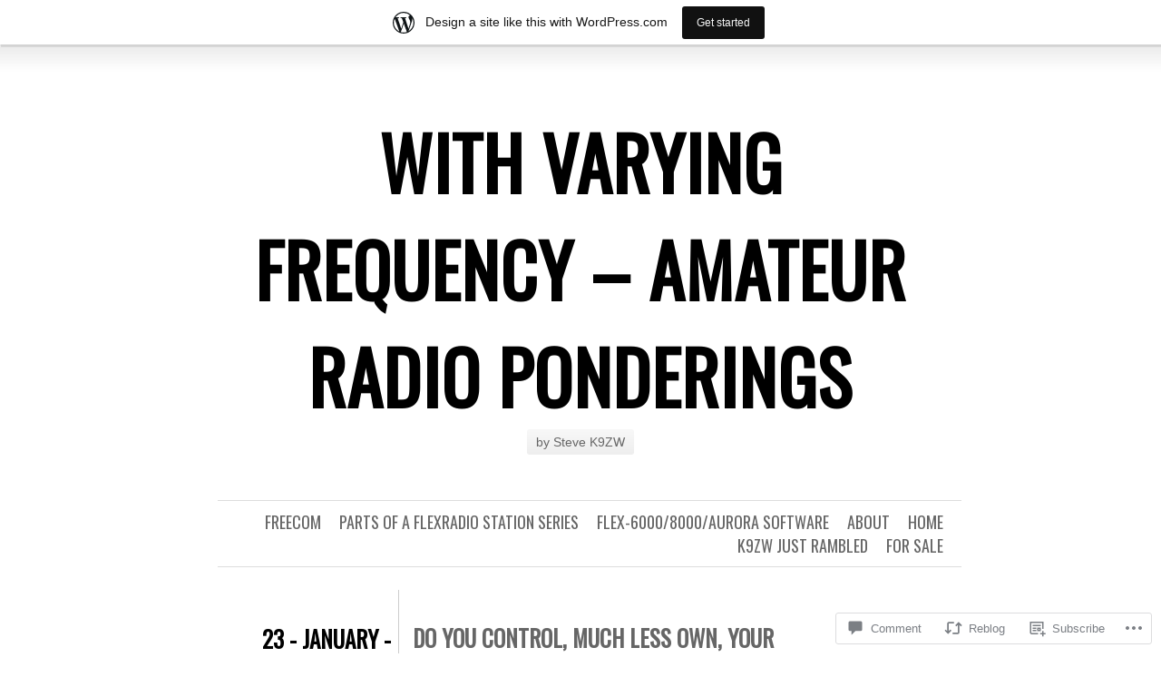

--- FILE ---
content_type: text/html; charset=UTF-8
request_url: https://k9zw.wordpress.com/2023/01/23/do-you-control-much-less-own-your-computer-desktop/
body_size: 27219
content:
<!DOCTYPE html>
<html lang="en">
<head>
	<meta charset="UTF-8" />
	<title>Do you control, much less own, your Computer Desktop? | With Varying Frequency - Amateur Radio Ponderings</title>
	<link rel="profile" href="http://gmpg.org/xfn/11" />
	<link rel="pingback" href="https://k9zw.wordpress.com/xmlrpc.php" />
	<meta name='robots' content='max-image-preview:large' />
<link rel='dns-prefetch' href='//s0.wp.com' />
<link rel='dns-prefetch' href='//widgets.wp.com' />
<link rel='dns-prefetch' href='//fonts-api.wp.com' />
<link rel="alternate" type="application/rss+xml" title="With Varying Frequency - Amateur Radio Ponderings &raquo; Feed" href="https://k9zw.wordpress.com/feed/" />
<link rel="alternate" type="application/rss+xml" title="With Varying Frequency - Amateur Radio Ponderings &raquo; Comments Feed" href="https://k9zw.wordpress.com/comments/feed/" />
<link rel="alternate" type="application/rss+xml" title="With Varying Frequency - Amateur Radio Ponderings &raquo; Do you control, much less own, your Computer&nbsp;Desktop? Comments Feed" href="https://k9zw.wordpress.com/2023/01/23/do-you-control-much-less-own-your-computer-desktop/feed/" />
	<script type="text/javascript">
		/* <![CDATA[ */
		function addLoadEvent(func) {
			var oldonload = window.onload;
			if (typeof window.onload != 'function') {
				window.onload = func;
			} else {
				window.onload = function () {
					oldonload();
					func();
				}
			}
		}
		/* ]]> */
	</script>
	<link crossorigin='anonymous' rel='stylesheet' id='all-css-0-1' href='/_static/??-eJxtjNsKwjAQRH/IuBYl4oP4LWm6hDSbbMhu8Pe1pSheXgbOcGbgXo3nolgUcjeVeohFYEatzqeNITMvMXVCgYbkFCdTWfSL9l5kB/8vKSZ8H6/0o4/E4TXIriXUWIIZXYOn+tks41u+Dmc72NPhYo/zAy/zS9w=&cssminify=yes' type='text/css' media='all' />
<style id='wp-emoji-styles-inline-css'>

	img.wp-smiley, img.emoji {
		display: inline !important;
		border: none !important;
		box-shadow: none !important;
		height: 1em !important;
		width: 1em !important;
		margin: 0 0.07em !important;
		vertical-align: -0.1em !important;
		background: none !important;
		padding: 0 !important;
	}
/*# sourceURL=wp-emoji-styles-inline-css */
</style>
<link crossorigin='anonymous' rel='stylesheet' id='all-css-2-1' href='/wp-content/plugins/gutenberg-core/v22.4.0/build/styles/block-library/style.min.css?m=1768935615i&cssminify=yes' type='text/css' media='all' />
<style id='wp-block-library-inline-css'>
.has-text-align-justify {
	text-align:justify;
}
.has-text-align-justify{text-align:justify;}

/*# sourceURL=wp-block-library-inline-css */
</style><style id='global-styles-inline-css'>
:root{--wp--preset--aspect-ratio--square: 1;--wp--preset--aspect-ratio--4-3: 4/3;--wp--preset--aspect-ratio--3-4: 3/4;--wp--preset--aspect-ratio--3-2: 3/2;--wp--preset--aspect-ratio--2-3: 2/3;--wp--preset--aspect-ratio--16-9: 16/9;--wp--preset--aspect-ratio--9-16: 9/16;--wp--preset--color--black: #000000;--wp--preset--color--cyan-bluish-gray: #abb8c3;--wp--preset--color--white: #ffffff;--wp--preset--color--pale-pink: #f78da7;--wp--preset--color--vivid-red: #cf2e2e;--wp--preset--color--luminous-vivid-orange: #ff6900;--wp--preset--color--luminous-vivid-amber: #fcb900;--wp--preset--color--light-green-cyan: #7bdcb5;--wp--preset--color--vivid-green-cyan: #00d084;--wp--preset--color--pale-cyan-blue: #8ed1fc;--wp--preset--color--vivid-cyan-blue: #0693e3;--wp--preset--color--vivid-purple: #9b51e0;--wp--preset--gradient--vivid-cyan-blue-to-vivid-purple: linear-gradient(135deg,rgb(6,147,227) 0%,rgb(155,81,224) 100%);--wp--preset--gradient--light-green-cyan-to-vivid-green-cyan: linear-gradient(135deg,rgb(122,220,180) 0%,rgb(0,208,130) 100%);--wp--preset--gradient--luminous-vivid-amber-to-luminous-vivid-orange: linear-gradient(135deg,rgb(252,185,0) 0%,rgb(255,105,0) 100%);--wp--preset--gradient--luminous-vivid-orange-to-vivid-red: linear-gradient(135deg,rgb(255,105,0) 0%,rgb(207,46,46) 100%);--wp--preset--gradient--very-light-gray-to-cyan-bluish-gray: linear-gradient(135deg,rgb(238,238,238) 0%,rgb(169,184,195) 100%);--wp--preset--gradient--cool-to-warm-spectrum: linear-gradient(135deg,rgb(74,234,220) 0%,rgb(151,120,209) 20%,rgb(207,42,186) 40%,rgb(238,44,130) 60%,rgb(251,105,98) 80%,rgb(254,248,76) 100%);--wp--preset--gradient--blush-light-purple: linear-gradient(135deg,rgb(255,206,236) 0%,rgb(152,150,240) 100%);--wp--preset--gradient--blush-bordeaux: linear-gradient(135deg,rgb(254,205,165) 0%,rgb(254,45,45) 50%,rgb(107,0,62) 100%);--wp--preset--gradient--luminous-dusk: linear-gradient(135deg,rgb(255,203,112) 0%,rgb(199,81,192) 50%,rgb(65,88,208) 100%);--wp--preset--gradient--pale-ocean: linear-gradient(135deg,rgb(255,245,203) 0%,rgb(182,227,212) 50%,rgb(51,167,181) 100%);--wp--preset--gradient--electric-grass: linear-gradient(135deg,rgb(202,248,128) 0%,rgb(113,206,126) 100%);--wp--preset--gradient--midnight: linear-gradient(135deg,rgb(2,3,129) 0%,rgb(40,116,252) 100%);--wp--preset--font-size--small: 13px;--wp--preset--font-size--medium: 20px;--wp--preset--font-size--large: 36px;--wp--preset--font-size--x-large: 42px;--wp--preset--font-family--albert-sans: 'Albert Sans', sans-serif;--wp--preset--font-family--alegreya: Alegreya, serif;--wp--preset--font-family--arvo: Arvo, serif;--wp--preset--font-family--bodoni-moda: 'Bodoni Moda', serif;--wp--preset--font-family--bricolage-grotesque: 'Bricolage Grotesque', sans-serif;--wp--preset--font-family--cabin: Cabin, sans-serif;--wp--preset--font-family--chivo: Chivo, sans-serif;--wp--preset--font-family--commissioner: Commissioner, sans-serif;--wp--preset--font-family--cormorant: Cormorant, serif;--wp--preset--font-family--courier-prime: 'Courier Prime', monospace;--wp--preset--font-family--crimson-pro: 'Crimson Pro', serif;--wp--preset--font-family--dm-mono: 'DM Mono', monospace;--wp--preset--font-family--dm-sans: 'DM Sans', sans-serif;--wp--preset--font-family--dm-serif-display: 'DM Serif Display', serif;--wp--preset--font-family--domine: Domine, serif;--wp--preset--font-family--eb-garamond: 'EB Garamond', serif;--wp--preset--font-family--epilogue: Epilogue, sans-serif;--wp--preset--font-family--fahkwang: Fahkwang, sans-serif;--wp--preset--font-family--figtree: Figtree, sans-serif;--wp--preset--font-family--fira-sans: 'Fira Sans', sans-serif;--wp--preset--font-family--fjalla-one: 'Fjalla One', sans-serif;--wp--preset--font-family--fraunces: Fraunces, serif;--wp--preset--font-family--gabarito: Gabarito, system-ui;--wp--preset--font-family--ibm-plex-mono: 'IBM Plex Mono', monospace;--wp--preset--font-family--ibm-plex-sans: 'IBM Plex Sans', sans-serif;--wp--preset--font-family--ibarra-real-nova: 'Ibarra Real Nova', serif;--wp--preset--font-family--instrument-serif: 'Instrument Serif', serif;--wp--preset--font-family--inter: Inter, sans-serif;--wp--preset--font-family--josefin-sans: 'Josefin Sans', sans-serif;--wp--preset--font-family--jost: Jost, sans-serif;--wp--preset--font-family--libre-baskerville: 'Libre Baskerville', serif;--wp--preset--font-family--libre-franklin: 'Libre Franklin', sans-serif;--wp--preset--font-family--literata: Literata, serif;--wp--preset--font-family--lora: Lora, serif;--wp--preset--font-family--merriweather: Merriweather, serif;--wp--preset--font-family--montserrat: Montserrat, sans-serif;--wp--preset--font-family--newsreader: Newsreader, serif;--wp--preset--font-family--noto-sans-mono: 'Noto Sans Mono', sans-serif;--wp--preset--font-family--nunito: Nunito, sans-serif;--wp--preset--font-family--open-sans: 'Open Sans', sans-serif;--wp--preset--font-family--overpass: Overpass, sans-serif;--wp--preset--font-family--pt-serif: 'PT Serif', serif;--wp--preset--font-family--petrona: Petrona, serif;--wp--preset--font-family--piazzolla: Piazzolla, serif;--wp--preset--font-family--playfair-display: 'Playfair Display', serif;--wp--preset--font-family--plus-jakarta-sans: 'Plus Jakarta Sans', sans-serif;--wp--preset--font-family--poppins: Poppins, sans-serif;--wp--preset--font-family--raleway: Raleway, sans-serif;--wp--preset--font-family--roboto: Roboto, sans-serif;--wp--preset--font-family--roboto-slab: 'Roboto Slab', serif;--wp--preset--font-family--rubik: Rubik, sans-serif;--wp--preset--font-family--rufina: Rufina, serif;--wp--preset--font-family--sora: Sora, sans-serif;--wp--preset--font-family--source-sans-3: 'Source Sans 3', sans-serif;--wp--preset--font-family--source-serif-4: 'Source Serif 4', serif;--wp--preset--font-family--space-mono: 'Space Mono', monospace;--wp--preset--font-family--syne: Syne, sans-serif;--wp--preset--font-family--texturina: Texturina, serif;--wp--preset--font-family--urbanist: Urbanist, sans-serif;--wp--preset--font-family--work-sans: 'Work Sans', sans-serif;--wp--preset--spacing--20: 0.44rem;--wp--preset--spacing--30: 0.67rem;--wp--preset--spacing--40: 1rem;--wp--preset--spacing--50: 1.5rem;--wp--preset--spacing--60: 2.25rem;--wp--preset--spacing--70: 3.38rem;--wp--preset--spacing--80: 5.06rem;--wp--preset--shadow--natural: 6px 6px 9px rgba(0, 0, 0, 0.2);--wp--preset--shadow--deep: 12px 12px 50px rgba(0, 0, 0, 0.4);--wp--preset--shadow--sharp: 6px 6px 0px rgba(0, 0, 0, 0.2);--wp--preset--shadow--outlined: 6px 6px 0px -3px rgb(255, 255, 255), 6px 6px rgb(0, 0, 0);--wp--preset--shadow--crisp: 6px 6px 0px rgb(0, 0, 0);}:where(body) { margin: 0; }:where(.is-layout-flex){gap: 0.5em;}:where(.is-layout-grid){gap: 0.5em;}body .is-layout-flex{display: flex;}.is-layout-flex{flex-wrap: wrap;align-items: center;}.is-layout-flex > :is(*, div){margin: 0;}body .is-layout-grid{display: grid;}.is-layout-grid > :is(*, div){margin: 0;}body{padding-top: 0px;padding-right: 0px;padding-bottom: 0px;padding-left: 0px;}:root :where(.wp-element-button, .wp-block-button__link){background-color: #32373c;border-width: 0;color: #fff;font-family: inherit;font-size: inherit;font-style: inherit;font-weight: inherit;letter-spacing: inherit;line-height: inherit;padding-top: calc(0.667em + 2px);padding-right: calc(1.333em + 2px);padding-bottom: calc(0.667em + 2px);padding-left: calc(1.333em + 2px);text-decoration: none;text-transform: inherit;}.has-black-color{color: var(--wp--preset--color--black) !important;}.has-cyan-bluish-gray-color{color: var(--wp--preset--color--cyan-bluish-gray) !important;}.has-white-color{color: var(--wp--preset--color--white) !important;}.has-pale-pink-color{color: var(--wp--preset--color--pale-pink) !important;}.has-vivid-red-color{color: var(--wp--preset--color--vivid-red) !important;}.has-luminous-vivid-orange-color{color: var(--wp--preset--color--luminous-vivid-orange) !important;}.has-luminous-vivid-amber-color{color: var(--wp--preset--color--luminous-vivid-amber) !important;}.has-light-green-cyan-color{color: var(--wp--preset--color--light-green-cyan) !important;}.has-vivid-green-cyan-color{color: var(--wp--preset--color--vivid-green-cyan) !important;}.has-pale-cyan-blue-color{color: var(--wp--preset--color--pale-cyan-blue) !important;}.has-vivid-cyan-blue-color{color: var(--wp--preset--color--vivid-cyan-blue) !important;}.has-vivid-purple-color{color: var(--wp--preset--color--vivid-purple) !important;}.has-black-background-color{background-color: var(--wp--preset--color--black) !important;}.has-cyan-bluish-gray-background-color{background-color: var(--wp--preset--color--cyan-bluish-gray) !important;}.has-white-background-color{background-color: var(--wp--preset--color--white) !important;}.has-pale-pink-background-color{background-color: var(--wp--preset--color--pale-pink) !important;}.has-vivid-red-background-color{background-color: var(--wp--preset--color--vivid-red) !important;}.has-luminous-vivid-orange-background-color{background-color: var(--wp--preset--color--luminous-vivid-orange) !important;}.has-luminous-vivid-amber-background-color{background-color: var(--wp--preset--color--luminous-vivid-amber) !important;}.has-light-green-cyan-background-color{background-color: var(--wp--preset--color--light-green-cyan) !important;}.has-vivid-green-cyan-background-color{background-color: var(--wp--preset--color--vivid-green-cyan) !important;}.has-pale-cyan-blue-background-color{background-color: var(--wp--preset--color--pale-cyan-blue) !important;}.has-vivid-cyan-blue-background-color{background-color: var(--wp--preset--color--vivid-cyan-blue) !important;}.has-vivid-purple-background-color{background-color: var(--wp--preset--color--vivid-purple) !important;}.has-black-border-color{border-color: var(--wp--preset--color--black) !important;}.has-cyan-bluish-gray-border-color{border-color: var(--wp--preset--color--cyan-bluish-gray) !important;}.has-white-border-color{border-color: var(--wp--preset--color--white) !important;}.has-pale-pink-border-color{border-color: var(--wp--preset--color--pale-pink) !important;}.has-vivid-red-border-color{border-color: var(--wp--preset--color--vivid-red) !important;}.has-luminous-vivid-orange-border-color{border-color: var(--wp--preset--color--luminous-vivid-orange) !important;}.has-luminous-vivid-amber-border-color{border-color: var(--wp--preset--color--luminous-vivid-amber) !important;}.has-light-green-cyan-border-color{border-color: var(--wp--preset--color--light-green-cyan) !important;}.has-vivid-green-cyan-border-color{border-color: var(--wp--preset--color--vivid-green-cyan) !important;}.has-pale-cyan-blue-border-color{border-color: var(--wp--preset--color--pale-cyan-blue) !important;}.has-vivid-cyan-blue-border-color{border-color: var(--wp--preset--color--vivid-cyan-blue) !important;}.has-vivid-purple-border-color{border-color: var(--wp--preset--color--vivid-purple) !important;}.has-vivid-cyan-blue-to-vivid-purple-gradient-background{background: var(--wp--preset--gradient--vivid-cyan-blue-to-vivid-purple) !important;}.has-light-green-cyan-to-vivid-green-cyan-gradient-background{background: var(--wp--preset--gradient--light-green-cyan-to-vivid-green-cyan) !important;}.has-luminous-vivid-amber-to-luminous-vivid-orange-gradient-background{background: var(--wp--preset--gradient--luminous-vivid-amber-to-luminous-vivid-orange) !important;}.has-luminous-vivid-orange-to-vivid-red-gradient-background{background: var(--wp--preset--gradient--luminous-vivid-orange-to-vivid-red) !important;}.has-very-light-gray-to-cyan-bluish-gray-gradient-background{background: var(--wp--preset--gradient--very-light-gray-to-cyan-bluish-gray) !important;}.has-cool-to-warm-spectrum-gradient-background{background: var(--wp--preset--gradient--cool-to-warm-spectrum) !important;}.has-blush-light-purple-gradient-background{background: var(--wp--preset--gradient--blush-light-purple) !important;}.has-blush-bordeaux-gradient-background{background: var(--wp--preset--gradient--blush-bordeaux) !important;}.has-luminous-dusk-gradient-background{background: var(--wp--preset--gradient--luminous-dusk) !important;}.has-pale-ocean-gradient-background{background: var(--wp--preset--gradient--pale-ocean) !important;}.has-electric-grass-gradient-background{background: var(--wp--preset--gradient--electric-grass) !important;}.has-midnight-gradient-background{background: var(--wp--preset--gradient--midnight) !important;}.has-small-font-size{font-size: var(--wp--preset--font-size--small) !important;}.has-medium-font-size{font-size: var(--wp--preset--font-size--medium) !important;}.has-large-font-size{font-size: var(--wp--preset--font-size--large) !important;}.has-x-large-font-size{font-size: var(--wp--preset--font-size--x-large) !important;}.has-albert-sans-font-family{font-family: var(--wp--preset--font-family--albert-sans) !important;}.has-alegreya-font-family{font-family: var(--wp--preset--font-family--alegreya) !important;}.has-arvo-font-family{font-family: var(--wp--preset--font-family--arvo) !important;}.has-bodoni-moda-font-family{font-family: var(--wp--preset--font-family--bodoni-moda) !important;}.has-bricolage-grotesque-font-family{font-family: var(--wp--preset--font-family--bricolage-grotesque) !important;}.has-cabin-font-family{font-family: var(--wp--preset--font-family--cabin) !important;}.has-chivo-font-family{font-family: var(--wp--preset--font-family--chivo) !important;}.has-commissioner-font-family{font-family: var(--wp--preset--font-family--commissioner) !important;}.has-cormorant-font-family{font-family: var(--wp--preset--font-family--cormorant) !important;}.has-courier-prime-font-family{font-family: var(--wp--preset--font-family--courier-prime) !important;}.has-crimson-pro-font-family{font-family: var(--wp--preset--font-family--crimson-pro) !important;}.has-dm-mono-font-family{font-family: var(--wp--preset--font-family--dm-mono) !important;}.has-dm-sans-font-family{font-family: var(--wp--preset--font-family--dm-sans) !important;}.has-dm-serif-display-font-family{font-family: var(--wp--preset--font-family--dm-serif-display) !important;}.has-domine-font-family{font-family: var(--wp--preset--font-family--domine) !important;}.has-eb-garamond-font-family{font-family: var(--wp--preset--font-family--eb-garamond) !important;}.has-epilogue-font-family{font-family: var(--wp--preset--font-family--epilogue) !important;}.has-fahkwang-font-family{font-family: var(--wp--preset--font-family--fahkwang) !important;}.has-figtree-font-family{font-family: var(--wp--preset--font-family--figtree) !important;}.has-fira-sans-font-family{font-family: var(--wp--preset--font-family--fira-sans) !important;}.has-fjalla-one-font-family{font-family: var(--wp--preset--font-family--fjalla-one) !important;}.has-fraunces-font-family{font-family: var(--wp--preset--font-family--fraunces) !important;}.has-gabarito-font-family{font-family: var(--wp--preset--font-family--gabarito) !important;}.has-ibm-plex-mono-font-family{font-family: var(--wp--preset--font-family--ibm-plex-mono) !important;}.has-ibm-plex-sans-font-family{font-family: var(--wp--preset--font-family--ibm-plex-sans) !important;}.has-ibarra-real-nova-font-family{font-family: var(--wp--preset--font-family--ibarra-real-nova) !important;}.has-instrument-serif-font-family{font-family: var(--wp--preset--font-family--instrument-serif) !important;}.has-inter-font-family{font-family: var(--wp--preset--font-family--inter) !important;}.has-josefin-sans-font-family{font-family: var(--wp--preset--font-family--josefin-sans) !important;}.has-jost-font-family{font-family: var(--wp--preset--font-family--jost) !important;}.has-libre-baskerville-font-family{font-family: var(--wp--preset--font-family--libre-baskerville) !important;}.has-libre-franklin-font-family{font-family: var(--wp--preset--font-family--libre-franklin) !important;}.has-literata-font-family{font-family: var(--wp--preset--font-family--literata) !important;}.has-lora-font-family{font-family: var(--wp--preset--font-family--lora) !important;}.has-merriweather-font-family{font-family: var(--wp--preset--font-family--merriweather) !important;}.has-montserrat-font-family{font-family: var(--wp--preset--font-family--montserrat) !important;}.has-newsreader-font-family{font-family: var(--wp--preset--font-family--newsreader) !important;}.has-noto-sans-mono-font-family{font-family: var(--wp--preset--font-family--noto-sans-mono) !important;}.has-nunito-font-family{font-family: var(--wp--preset--font-family--nunito) !important;}.has-open-sans-font-family{font-family: var(--wp--preset--font-family--open-sans) !important;}.has-overpass-font-family{font-family: var(--wp--preset--font-family--overpass) !important;}.has-pt-serif-font-family{font-family: var(--wp--preset--font-family--pt-serif) !important;}.has-petrona-font-family{font-family: var(--wp--preset--font-family--petrona) !important;}.has-piazzolla-font-family{font-family: var(--wp--preset--font-family--piazzolla) !important;}.has-playfair-display-font-family{font-family: var(--wp--preset--font-family--playfair-display) !important;}.has-plus-jakarta-sans-font-family{font-family: var(--wp--preset--font-family--plus-jakarta-sans) !important;}.has-poppins-font-family{font-family: var(--wp--preset--font-family--poppins) !important;}.has-raleway-font-family{font-family: var(--wp--preset--font-family--raleway) !important;}.has-roboto-font-family{font-family: var(--wp--preset--font-family--roboto) !important;}.has-roboto-slab-font-family{font-family: var(--wp--preset--font-family--roboto-slab) !important;}.has-rubik-font-family{font-family: var(--wp--preset--font-family--rubik) !important;}.has-rufina-font-family{font-family: var(--wp--preset--font-family--rufina) !important;}.has-sora-font-family{font-family: var(--wp--preset--font-family--sora) !important;}.has-source-sans-3-font-family{font-family: var(--wp--preset--font-family--source-sans-3) !important;}.has-source-serif-4-font-family{font-family: var(--wp--preset--font-family--source-serif-4) !important;}.has-space-mono-font-family{font-family: var(--wp--preset--font-family--space-mono) !important;}.has-syne-font-family{font-family: var(--wp--preset--font-family--syne) !important;}.has-texturina-font-family{font-family: var(--wp--preset--font-family--texturina) !important;}.has-urbanist-font-family{font-family: var(--wp--preset--font-family--urbanist) !important;}.has-work-sans-font-family{font-family: var(--wp--preset--font-family--work-sans) !important;}
/*# sourceURL=global-styles-inline-css */
</style>

<style id='classic-theme-styles-inline-css'>
.wp-block-button__link{background-color:#32373c;border-radius:9999px;box-shadow:none;color:#fff;font-size:1.125em;padding:calc(.667em + 2px) calc(1.333em + 2px);text-decoration:none}.wp-block-file__button{background:#32373c;color:#fff}.wp-block-accordion-heading{margin:0}.wp-block-accordion-heading__toggle{background-color:inherit!important;color:inherit!important}.wp-block-accordion-heading__toggle:not(:focus-visible){outline:none}.wp-block-accordion-heading__toggle:focus,.wp-block-accordion-heading__toggle:hover{background-color:inherit!important;border:none;box-shadow:none;color:inherit;padding:var(--wp--preset--spacing--20,1em) 0;text-decoration:none}.wp-block-accordion-heading__toggle:focus-visible{outline:auto;outline-offset:0}
/*# sourceURL=/wp-content/plugins/gutenberg-core/v22.4.0/build/styles/block-library/classic.min.css */
</style>
<link crossorigin='anonymous' rel='stylesheet' id='all-css-4-1' href='/_static/??-eJx9j9sOwjAIhl/[base64]&cssminify=yes' type='text/css' media='all' />
<link rel='stylesheet' id='verbum-gutenberg-css-css' href='https://widgets.wp.com/verbum-block-editor/block-editor.css?ver=1738686361' media='all' />
<link crossorigin='anonymous' rel='stylesheet' id='all-css-6-1' href='/wp-content/themes/pub/chunk/style.css?m=1741693326i&cssminify=yes' type='text/css' media='all' />
<link rel='stylesheet' id='oswald-css' href='https://fonts-api.wp.com/css?family=Oswald&#038;subset=latin%2Clatin-ext&#038;ver=6.9-RC2-61304' media='all' />
<link crossorigin='anonymous' rel='stylesheet' id='all-css-8-1' href='/_static/??-eJx9y0EKwkAMheELGUNhRF2IZ2lDnI5mkqHJULy9dVc37t4P78O1AZkGa2DMXNmx9Qlp7vrCooQeb2FYG1k9kvsBd6B2aNJzUceFJ7G8zYzba5f/UGYDMRqjmP4EPGQsy5fe621Ip2tKl/OQnh94REAa&cssminify=yes' type='text/css' media='all' />
<link crossorigin='anonymous' rel='stylesheet' id='print-css-9-1' href='/wp-content/mu-plugins/global-print/global-print.css?m=1465851035i&cssminify=yes' type='text/css' media='print' />
<style id='jetpack-global-styles-frontend-style-inline-css'>
:root { --font-headings: unset; --font-base: unset; --font-headings-default: -apple-system,BlinkMacSystemFont,"Segoe UI",Roboto,Oxygen-Sans,Ubuntu,Cantarell,"Helvetica Neue",sans-serif; --font-base-default: -apple-system,BlinkMacSystemFont,"Segoe UI",Roboto,Oxygen-Sans,Ubuntu,Cantarell,"Helvetica Neue",sans-serif;}
/*# sourceURL=jetpack-global-styles-frontend-style-inline-css */
</style>
<link crossorigin='anonymous' rel='stylesheet' id='all-css-12-1' href='/_static/??-eJyNjcEKwjAQRH/IuFRT6kX8FNkmS5K6yQY3Qfx7bfEiXrwM82B4A49qnJRGpUHupnIPqSgs1Cq624chi6zhO5OCRryTR++fW00l7J3qDv43XVNxoOISsmEJol/wY2uR8vs3WggsM/I6uOTzMI3Hw8lOg11eUT1JKA==&cssminify=yes' type='text/css' media='all' />
<script type="text/javascript" id="jetpack_related-posts-js-extra">
/* <![CDATA[ */
var related_posts_js_options = {"post_heading":"h4"};
//# sourceURL=jetpack_related-posts-js-extra
/* ]]> */
</script>
<script type="text/javascript" id="wpcom-actionbar-placeholder-js-extra">
/* <![CDATA[ */
var actionbardata = {"siteID":"706498","postID":"11082","siteURL":"https://k9zw.wordpress.com","xhrURL":"https://k9zw.wordpress.com/wp-admin/admin-ajax.php","nonce":"599d797d32","isLoggedIn":"","statusMessage":"","subsEmailDefault":"instantly","proxyScriptUrl":"https://s0.wp.com/wp-content/js/wpcom-proxy-request.js?m=1513050504i&amp;ver=20211021","shortlink":"https://wp.me/p2XN8-2SK","i18n":{"followedText":"New posts from this site will now appear in your \u003Ca href=\"https://wordpress.com/reader\"\u003EReader\u003C/a\u003E","foldBar":"Collapse this bar","unfoldBar":"Expand this bar","shortLinkCopied":"Shortlink copied to clipboard."}};
//# sourceURL=wpcom-actionbar-placeholder-js-extra
/* ]]> */
</script>
<script type="text/javascript" id="jetpack-mu-wpcom-settings-js-before">
/* <![CDATA[ */
var JETPACK_MU_WPCOM_SETTINGS = {"assetsUrl":"https://s0.wp.com/wp-content/mu-plugins/jetpack-mu-wpcom-plugin/moon/jetpack_vendor/automattic/jetpack-mu-wpcom/src/build/"};
//# sourceURL=jetpack-mu-wpcom-settings-js-before
/* ]]> */
</script>
<script crossorigin='anonymous' type='text/javascript'  src='/_static/??/wp-content/mu-plugins/jetpack-plugin/moon/_inc/build/related-posts/related-posts.min.js,/wp-content/js/rlt-proxy.js?m=1755006225j'></script>
<script type="text/javascript" id="rlt-proxy-js-after">
/* <![CDATA[ */
	rltInitialize( {"token":null,"iframeOrigins":["https:\/\/widgets.wp.com"]} );
//# sourceURL=rlt-proxy-js-after
/* ]]> */
</script>
<link rel="EditURI" type="application/rsd+xml" title="RSD" href="https://k9zw.wordpress.com/xmlrpc.php?rsd" />
<meta name="generator" content="WordPress.com" />
<link rel="canonical" href="https://k9zw.wordpress.com/2023/01/23/do-you-control-much-less-own-your-computer-desktop/" />
<link rel='shortlink' href='https://wp.me/p2XN8-2SK' />
<link rel="alternate" type="application/json+oembed" href="https://public-api.wordpress.com/oembed/?format=json&amp;url=https%3A%2F%2Fk9zw.wordpress.com%2F2023%2F01%2F23%2Fdo-you-control-much-less-own-your-computer-desktop%2F&amp;for=wpcom-auto-discovery" /><link rel="alternate" type="application/xml+oembed" href="https://public-api.wordpress.com/oembed/?format=xml&amp;url=https%3A%2F%2Fk9zw.wordpress.com%2F2023%2F01%2F23%2Fdo-you-control-much-less-own-your-computer-desktop%2F&amp;for=wpcom-auto-discovery" />
<!-- Jetpack Open Graph Tags -->
<meta property="og:type" content="article" />
<meta property="og:title" content="Do you control, much less own, your Computer Desktop?" />
<meta property="og:url" content="https://k9zw.wordpress.com/2023/01/23/do-you-control-much-less-own-your-computer-desktop/" />
<meta property="og:description" content="It had become pretty obvious that our computer &#8220;ownership&#8221; is far from &#8220;true ownership&#8221; in that outside parties affect many aspects of our usage. In many cases they can chan…" />
<meta property="article:published_time" content="2023-01-23T14:11:21+00:00" />
<meta property="article:modified_time" content="2023-01-23T14:11:21+00:00" />
<meta property="og:site_name" content="With Varying Frequency - Amateur Radio Ponderings" />
<meta property="og:image" content="https://s0.wp.com/i/blank.jpg?m=1383295312i" />
<meta property="og:image:width" content="200" />
<meta property="og:image:height" content="200" />
<meta property="og:image:alt" content="" />
<meta property="og:locale" content="en_US" />
<meta property="fb:app_id" content="249643311490" />
<meta property="article:publisher" content="https://www.facebook.com/WordPresscom" />
<meta name="twitter:creator" content="@K9ZW" />
<meta name="twitter:text:title" content="Do you control, much less own, your Computer&nbsp;Desktop?" />
<meta name="twitter:card" content="summary" />

<!-- End Jetpack Open Graph Tags -->
<link rel="shortcut icon" type="image/x-icon" href="https://s0.wp.com/i/favicon.ico?m=1713425267i" sizes="16x16 24x24 32x32 48x48" />
<link rel="icon" type="image/x-icon" href="https://s0.wp.com/i/favicon.ico?m=1713425267i" sizes="16x16 24x24 32x32 48x48" />
<link rel="apple-touch-icon" href="https://s0.wp.com/i/webclip.png?m=1713868326i" />
<link rel='openid.server' href='https://k9zw.wordpress.com/?openidserver=1' />
<link rel='openid.delegate' href='https://k9zw.wordpress.com/' />
<link rel="search" type="application/opensearchdescription+xml" href="https://k9zw.wordpress.com/osd.xml" title="With Varying Frequency - Amateur Radio Ponderings" />
<link rel="search" type="application/opensearchdescription+xml" href="https://s1.wp.com/opensearch.xml" title="WordPress.com" />
<style type="text/css">.recentcomments a{display:inline !important;padding:0 !important;margin:0 !important;}</style>		<style type="text/css">
			.recentcomments a {
				display: inline !important;
				padding: 0 !important;
				margin: 0 !important;
			}

			table.recentcommentsavatartop img.avatar, table.recentcommentsavatarend img.avatar {
				border: 0px;
				margin: 0;
			}

			table.recentcommentsavatartop a, table.recentcommentsavatarend a {
				border: 0px !important;
				background-color: transparent !important;
			}

			td.recentcommentsavatarend, td.recentcommentsavatartop {
				padding: 0px 0px 1px 0px;
				margin: 0px;
			}

			td.recentcommentstextend {
				border: none !important;
				padding: 0px 0px 2px 10px;
			}

			.rtl td.recentcommentstextend {
				padding: 0px 10px 2px 0px;
			}

			td.recentcommentstexttop {
				border: none;
				padding: 0px 0px 0px 10px;
			}

			.rtl td.recentcommentstexttop {
				padding: 0px 10px 0px 0px;
			}
		</style>
		<meta name="description" content="It had become pretty obvious that our computer &quot;ownership&quot; is far from &quot;true ownership&quot; in that outside parties affect many aspects of our usage. In many cases they can change how we do our work or blur the line on what we own. Microsoft recently decided that it was unilaterally changing the location, format, and&hellip;" />
</head>
<body class="wp-singular post-template-default single single-post postid-11082 single-format-standard wp-theme-pubchunk customizer-styles-applied single-author jetpack-reblog-enabled has-marketing-bar has-marketing-bar-theme-chunk">

<div id="container">

	<div id="header">
		<h1 id="site-title"><a href="https://k9zw.wordpress.com/" title="With Varying Frequency &#8211; Amateur Radio Ponderings" rel="home">With Varying Frequency &#8211; Amateur Radio Ponderings</a></h1>
		<h2 id="site-description">by Steve K9ZW</h2>
	</div>

	<div id="menu">
				<div class="menu"><ul>
<li ><a href="https://k9zw.wordpress.com/">Home</a></li><li class="page_item page-item-2"><a href="https://k9zw.wordpress.com/about/">About</a></li>
<li class="page_item page-item-5934"><a href="https://k9zw.wordpress.com/flex-6000-software/">Flex-6000/8000/Aurora Software</a></li>
<li class="page_item page-item-15330"><a href="https://k9zw.wordpress.com/parts-of-a-flexradio-station-series/">Parts of a FlexRadio Station&nbsp;Series</a></li>
<li class="page_item page-item-2333"><a href="https://k9zw.wordpress.com/freecom/">Freecom</a></li>
<li class="page_item page-item-329"><a href="https://k9zw.wordpress.com/for-sale/">For Sale</a></li>
<li class="page_item page-item-117"><a href="https://k9zw.wordpress.com/the-emcomm-articles/">K9ZW Just Rambled</a></li>
</ul></div>
	</div>

	<div id="contents">
					
				
<div class="post-11082 post type-post status-publish format-standard hentry category-amateur-radio category-k9zw category-k9zw-just-rambled" id="post-11082">
	<div class="entry-meta">
				<div class="date"><a href="https://k9zw.wordpress.com/2023/01/23/do-you-control-much-less-own-your-computer-desktop/">23 - January - 2023</a></div>
						<div class="comments"><a href="https://k9zw.wordpress.com/2023/01/23/do-you-control-much-less-own-your-computer-desktop/#comments">1 Comment</a></div>
						<span class="byline">
			<a href="https://k9zw.wordpress.com/author/k9zw/">
				By k9zw			</a>
		</span><!-- .byline -->
				<span class="cat-links"><a href="https://k9zw.wordpress.com/category/amateur-radio/" rel="category tag">Amateur Radio</a>, <a href="https://k9zw.wordpress.com/category/k9zw/" rel="category tag">K9ZW</a>, <a href="https://k9zw.wordpress.com/category/k9zw-just-rambled/" rel="category tag">K9ZW Just Rambled</a></span>
							</div>
	<div class="main">
						<h2 class="entry-title">
					Do you control, much less own, your Computer&nbsp;Desktop?				</h2>
		
		<div class="entry-content">
						<p>It had become pretty obvious that our computer &#8220;ownership&#8221; is far from &#8220;true ownership&#8221; in that outside parties affect many aspects of our usage.  In many cases they can change how we do our work or blur the line on what we own.</p>
<p>Microsoft recently decided that it was unilaterally changing the location, format, and content of my work desktop Outlook GUI.  To hell with my established workflow, and since I was a mere end-user they felt no notification was even needed.  </p>
<p>Some discussion:</p>
<p><a href="https://techcommunity.microsoft.com/t5/outlook-global-customer-service/new-location-for-the-mail-calendar-people-and-other-modules/ba-p/3596278" rel="noopener" target="_blank">https://techcommunity.microsoft.com/t5/outlook-global-customer-service/new-location-for-the-mail-calendar-people-and-other-modules/ba-p/3596278</a></p>
<p>Microsoft has absolutely no science presented &#8211; no ergonomics studies, no survey results, no study of the screen types users actually use, nada&#8230;</p>
<p>Basically they somehow feel they &#8220;own&#8221; our work computers.</p>
<p>&#8212;</p>
<p>Now not to throw mud at just Microsoft, Apple has decided that they &#8220;own&#8221; any hardware purchased from them and feel they are entitled to run scans of local files, reporting back to Apple what they find.</p>
<p>Some background:</p>
<p><span id="more-11082"></span></p>
<p><a href="https://sneak.berlin/20230115/macos-scans-your-local-files-now/" rel="noopener" target="_blank">https://sneak.berlin/20230115/macos-scans-your-local-files-now/</a></p>
<p>Now at first blush this a slightly less annoying, excepting the end user had to &#8220;trust Apple&#8221; that their scans are truly limited to the claimed purpose. </p>
<p>Since they have already broken trust breaking into run scanning processes, there is no real reason to suddenly trust them on the parameters only they control.  </p>
<p>&#8212;</p>
<p>These are just two examples of how we &#8220;imagine we are secure&#8221; when we are actually being &#8220;violated with a smile&#8221; by the vendors who sold us our computer gear.</p>
<p>Since 2008 new Intel processors have had IME (Intel Management Engine) onboard <a href="https://en.wikipedia.org/wiki/Intel_Management_Engine" rel="noopener" target="_blank">https://en.wikipedia.org/wiki/Intel_Management_Engine</a></p>
<p>Not to be left behind, AMD added a similar feature starting in 2013, &#8220;AMD Platform Security Processor&#8221; <a href="https://en.wikipedia.org/wiki/AMD_Platform_Security_Processor" rel="noopener" target="_blank">https://en.wikipedia.org/wiki/AMD_Platform_Security_Processor</a></p>
<p>Now at the same time we are told these &#8220;features&#8221; cannot be used to surveil us, our government demands the features be disabled for their machines:</p>
<blockquote><p>Dell began showing certain laptops on its website that offered the &#8220;Systems Management&#8221; option &#8220;Intel vPro &#8211; ME Inoperable, Custom Order&#8221; for an additional fee. Dell has not announced or publicly explained the methods used. In response to press requests, Dell stated that those systems had been offered for quite a while, but not for the general public, and had found their way to the website only inadvertently. The laptops are available only by custom order and only to military, government and intelligence agencies.</p></blockquote>
<p>&#8212;</p>
<p>Some people claim that keeping their PC disconnected from the internet is security.</p>
<p>Perhaps not so much security in reality.  </p>
<p>As part of our home QTH modem and Opnsense router replacements, my Sonos speakers found themselves orphaned.  So the Sonos system asked me to enable the microphone on my cellphone, so it could &#8220;find a speaker.&#8221;  Apparently using subaudio or ultrasonics, the cellphone finds, and provisions a Sonos speaker.  The speaker then peer-shares the configuration revisions across all of the Sonos gear.  </p>
<p>Very handy, yes?  </p>
<p>A stark example of breaking a &#8220;computer air gap&#8221; and further propagation though.  </p>
<p>The XYL received an email that our Refrigerator wanted a firmware update, which could be delivered in the same fashion if we hadn&#8217;t hooked the refrigerator to the internet (we haven&#8217;t)!  For what possible purpose does a refrigerator require connectivity, have autonomous connectivity capabilities, and have a need for a firmware update?  </p>
<p>&#8212;</p>
<p>I hope you have connected the dots as I have jumped around highlighting various incongruities in our electronic worlds.  </p>
<p>Though we may have paid to purchase an electronic item &#8211; a pc, a kitchen appliance, or arguably a ham radio &#8211; our purchase doesn&#8217;t result in &#8220;clean ownership.&#8221;  </p>
<p>Rather we become partners with an unknown set of entities who often chose to not even tell us the full capabilities of what we have purchased.  Not a very good start on building trust.</p>
<p>73</p>
<p>Steve<br />
K9ZW</p>
<div id="jp-post-flair" class="sharedaddy sd-like-enabled sd-sharing-enabled"><div class="sharedaddy sd-sharing-enabled"><div class="robots-nocontent sd-block sd-social sd-social-icon-text sd-sharing"><h3 class="sd-title">Share this:</h3><div class="sd-content"><ul><li class="share-print"><a rel="nofollow noopener noreferrer"
				data-shared="sharing-print-11082"
				class="share-print sd-button share-icon"
				href="https://k9zw.wordpress.com/2023/01/23/do-you-control-much-less-own-your-computer-desktop/#print?share=print"
				target="_blank"
				aria-labelledby="sharing-print-11082"
				>
				<span id="sharing-print-11082" hidden>Print (Opens in new window)</span>
				<span>Print</span>
			</a></li><li class="share-email"><a rel="nofollow noopener noreferrer"
				data-shared="sharing-email-11082"
				class="share-email sd-button share-icon"
				href="mailto:?subject=%5BShared%20Post%5D%20Do%20you%20control%2C%20much%20less%20own%2C%20your%20Computer%20Desktop%3F&#038;body=https%3A%2F%2Fk9zw.wordpress.com%2F2023%2F01%2F23%2Fdo-you-control-much-less-own-your-computer-desktop%2F&#038;share=email"
				target="_blank"
				aria-labelledby="sharing-email-11082"
				data-email-share-error-title="Do you have email set up?" data-email-share-error-text="If you&#039;re having problems sharing via email, you might not have email set up for your browser. You may need to create a new email yourself." data-email-share-nonce="575f15e2d2" data-email-share-track-url="https://k9zw.wordpress.com/2023/01/23/do-you-control-much-less-own-your-computer-desktop/?share=email">
				<span id="sharing-email-11082" hidden>Email a link to a friend (Opens in new window)</span>
				<span>Email</span>
			</a></li><li class="share-end"></li></ul></div></div></div><div class='sharedaddy sd-block sd-like jetpack-likes-widget-wrapper jetpack-likes-widget-unloaded' id='like-post-wrapper-706498-11082-69745d6142b6c' data-src='//widgets.wp.com/likes/index.html?ver=20260124#blog_id=706498&amp;post_id=11082&amp;origin=k9zw.wordpress.com&amp;obj_id=706498-11082-69745d6142b6c' data-name='like-post-frame-706498-11082-69745d6142b6c' data-title='Like or Reblog'><div class='likes-widget-placeholder post-likes-widget-placeholder' style='height: 55px;'><span class='button'><span>Like</span></span> <span class='loading'>Loading...</span></div><span class='sd-text-color'></span><a class='sd-link-color'></a></div>
<div id='jp-relatedposts' class='jp-relatedposts' >
	<h3 class="jp-relatedposts-headline"><em>Related</em></h3>
</div></div>		</div>
			</div>
</div>


<div id="comments">

			<h2 id="comments-title">
			One thought on &ldquo;<span>Do you control, much less own, your Computer&nbsp;Desktop?</span>&rdquo;		</h2>

		<ol class="commentlist">
					<li class="comment even thread-even depth-1" id="comment-23014">
				<div id="div-comment-23014" class="comment-body">
				<div class="comment-author vcard">
			<img referrerpolicy="no-referrer" alt='roman&#039;s avatar' src='https://2.gravatar.com/avatar/25c8ab89e0587e9f34b24d709f773bdb7d37c1d0b1e9593c1d03747672c99df4?s=32&#038;d=identicon&#038;r=G' srcset='https://2.gravatar.com/avatar/25c8ab89e0587e9f34b24d709f773bdb7d37c1d0b1e9593c1d03747672c99df4?s=32&#038;d=identicon&#038;r=G 1x, https://2.gravatar.com/avatar/25c8ab89e0587e9f34b24d709f773bdb7d37c1d0b1e9593c1d03747672c99df4?s=48&#038;d=identicon&#038;r=G 1.5x, https://2.gravatar.com/avatar/25c8ab89e0587e9f34b24d709f773bdb7d37c1d0b1e9593c1d03747672c99df4?s=64&#038;d=identicon&#038;r=G 2x, https://2.gravatar.com/avatar/25c8ab89e0587e9f34b24d709f773bdb7d37c1d0b1e9593c1d03747672c99df4?s=96&#038;d=identicon&#038;r=G 3x, https://2.gravatar.com/avatar/25c8ab89e0587e9f34b24d709f773bdb7d37c1d0b1e9593c1d03747672c99df4?s=128&#038;d=identicon&#038;r=G 4x' class='avatar avatar-32' height='32' width='32' decoding='async' />			<cite class="fn"><a href="http://roman.roman" class="url" rel="ugc external nofollow">roman</a></cite> <span class="says">says:</span>		</div>
		
		<div class="comment-meta commentmetadata">
			<a href="https://k9zw.wordpress.com/2023/01/23/do-you-control-much-less-own-your-computer-desktop/#comment-23014">26 - January - 2023 at 3:32 am</a>		</div>

		<p>Windows XP/Sempron 3000+, Opera Mail mail client (did not change, only updated) I continue to ignore the so-called progress, as you can see, I calmly write a comment on your blog. Manufacturers lie. It is obvious.</p>

		<div class="reply"><a rel="nofollow" class="comment-reply-link" href="https://k9zw.wordpress.com/2023/01/23/do-you-control-much-less-own-your-computer-desktop/?replytocom=23014#respond" data-commentid="23014" data-postid="11082" data-belowelement="div-comment-23014" data-respondelement="respond" data-replyto="Reply to roman" aria-label="Reply to roman">Reply</a></div>
				</div>
				</li><!-- #comment-## -->
		</ol>

		
	
	
		<div id="respond" class="comment-respond">
		<h3 id="reply-title" class="comment-reply-title">Leave a comment <small><a rel="nofollow" id="cancel-comment-reply-link" href="/2023/01/23/do-you-control-much-less-own-your-computer-desktop/#respond" style="display:none;">Cancel reply</a></small></h3><form action="https://k9zw.wordpress.com/wp-comments-post.php" method="post" id="commentform" class="comment-form">


<div class="comment-form__verbum transparent"></div><div class="verbum-form-meta"><input type='hidden' name='comment_post_ID' value='11082' id='comment_post_ID' />
<input type='hidden' name='comment_parent' id='comment_parent' value='0' />

			<input type="hidden" name="highlander_comment_nonce" id="highlander_comment_nonce" value="381428c661" />
			<input type="hidden" name="verbum_show_subscription_modal" value="" /></div><p style="display: none;"><input type="hidden" id="akismet_comment_nonce" name="akismet_comment_nonce" value="1972de6dda" /></p><p style="display: none !important;" class="akismet-fields-container" data-prefix="ak_"><label>&#916;<textarea name="ak_hp_textarea" cols="45" rows="8" maxlength="100"></textarea></label><input type="hidden" id="ak_js_1" name="ak_js" value="19"/><script type="text/javascript">
/* <![CDATA[ */
document.getElementById( "ak_js_1" ).setAttribute( "value", ( new Date() ).getTime() );
/* ]]> */
</script>
</p></form>	</div><!-- #respond -->
	<p class="akismet_comment_form_privacy_notice">This site uses Akismet to reduce spam. <a href="https://akismet.com/privacy/" target="_blank" rel="nofollow noopener">Learn how your comment data is processed.</a></p>
</div><!-- #comments -->			</div><!-- #contents -->

	<div class="navigation">
		<div class="nav-previous"><a href="https://k9zw.wordpress.com/2023/01/18/spot-bbs-back-up/" rel="prev"><span class="meta-nav">&larr;</span> Previous post</a></div>
		<div class="nav-next"><a href="https://k9zw.wordpress.com/2023/01/27/february-16th-is-bbs-day-less-than-3-weeks-away/" rel="next">Next post <span class="meta-nav">&rarr;</span></a></div>
	</div>


<div id="widgets">
		<div class="widget-area">
		<aside id="text-1" class="widget widget_text">			<div class="textwidget"><b>Feedburner Subscription to this Blog</b><p><a href="http://feeds.feedburner.com/WithVaryingFrequency-AmateurRadioPonderings" rel="alternate"><img src="https://i0.wp.com/www.feedburner.com/fb/images/pub/feed-icon16x16.png" alt=""></a>&nbsp;<a href="http://feeds.feedburner.com/WithVaryingFrequency-AmateurRadioPonderings" rel="alternate"> 
(More Feed Options below!)</a></p></div>
		</aside>
		<aside id="recent-posts-2" class="widget widget_recent_entries">
		<h3 class="widget-title">Recent Ponderings</h3>
		<ul>
											<li>
					<a href="https://k9zw.wordpress.com/2026/01/23/behind-the-aurora-technology/">Behind the Aurora&nbsp;technology</a>
									</li>
											<li>
					<a href="https://k9zw.wordpress.com/2026/01/22/about-the-flexradio-smartsdr-noise-reduction/">About the FlexRadio SmartSDR Noise&nbsp;Reduction</a>
									</li>
											<li>
					<a href="https://k9zw.wordpress.com/2026/01/22/with-vary-frequency-starts-its-20th-year/">With Vary Frequency starts it&#8217;s 20th&nbsp;Year!</a>
									</li>
											<li>
					<a href="https://k9zw.wordpress.com/2026/01/21/first-500-qsos-with-the-flexradio-au-520m/">First 500 QSOs with the FlexRadio&nbsp;AU-520M</a>
									</li>
											<li>
					<a href="https://k9zw.wordpress.com/2026/01/21/posted-the-first-eham-review-of-the-flexradio-aurora-au-520m/">Posted the first eHam review of the FlexRadio Aurora&nbsp;AU-520M</a>
									</li>
											<li>
					<a href="https://k9zw.wordpress.com/2026/01/21/why-cw-a-personal-initiative/">Why CW?  A Personal&nbsp;Initiative</a>
									</li>
											<li>
					<a href="https://k9zw.wordpress.com/2026/01/20/us-post-office-delays-and-non-deliveries/">US Post Office &#8211; Delays and&nbsp;Non-Deliveries?</a>
									</li>
											<li>
					<a href="https://k9zw.wordpress.com/2026/01/20/sorting-through-too-much-information-remotely-troubleshooting/">Sorting through Too Much Information Remotely&nbsp;Troubleshooting</a>
									</li>
											<li>
					<a href="https://k9zw.wordpress.com/2026/01/19/hello-transponder-spying-on-yourself-with-wearables/">Hello Transponder &#8211; Spying on Yourself with&nbsp;Wearables</a>
									</li>
											<li>
					<a href="https://k9zw.wordpress.com/2026/01/18/we-be-crazy-crazier-than-ever-before/">We Be Crazy &#8211; Crazier than Ever&nbsp;Before!</a>
									</li>
											<li>
					<a href="https://k9zw.wordpress.com/2026/01/17/desecheo-kp5-np3vi-by-flex-au-520m-aurora/">Desecheo KP5/NP3VI by Flex AU-520M&nbsp;Aurora</a>
									</li>
											<li>
					<a href="https://k9zw.wordpress.com/2026/01/17/swirling-ai-crap/">Swirling AI Crap</a>
									</li>
					</ul>

		</aside><aside id="recent-comments-2" class="widget widget_recent_comments"><h3 class="widget-title">Pondering Comments</h3>				<table class="recentcommentsavatar" cellspacing="0" cellpadding="0" border="0">
					<tr><td title="Jeff Davis, KE9V" class="recentcommentsavatartop" style="height:48px; width:48px;"><img referrerpolicy="no-referrer" alt='Jeff Davis, KE9V&#039;s avatar' src='https://1.gravatar.com/avatar/dd3e790ced33d83fe855a065ebf2993cc295ef49854045abc8b0d0e31974fd7e?s=48&#038;d=identicon&#038;r=G' srcset='https://1.gravatar.com/avatar/dd3e790ced33d83fe855a065ebf2993cc295ef49854045abc8b0d0e31974fd7e?s=48&#038;d=identicon&#038;r=G 1x, https://1.gravatar.com/avatar/dd3e790ced33d83fe855a065ebf2993cc295ef49854045abc8b0d0e31974fd7e?s=72&#038;d=identicon&#038;r=G 1.5x, https://1.gravatar.com/avatar/dd3e790ced33d83fe855a065ebf2993cc295ef49854045abc8b0d0e31974fd7e?s=96&#038;d=identicon&#038;r=G 2x, https://1.gravatar.com/avatar/dd3e790ced33d83fe855a065ebf2993cc295ef49854045abc8b0d0e31974fd7e?s=144&#038;d=identicon&#038;r=G 3x, https://1.gravatar.com/avatar/dd3e790ced33d83fe855a065ebf2993cc295ef49854045abc8b0d0e31974fd7e?s=192&#038;d=identicon&#038;r=G 4x' class='avatar avatar-48' height='48' width='48' decoding='async' /></td><td class="recentcommentstexttop" style="">Jeff Davis, KE9V on <a href="https://k9zw.wordpress.com/2026/01/22/with-vary-frequency-starts-its-20th-year/#comment-24708">With Vary Frequency starts it&hellip;</a></td></tr><tr><td title="k9zw" class="recentcommentsavatarend" style="height:48px; width:48px;"><a href="https://k9zw.wordpress.com/" rel="nofollow"><img referrerpolicy="no-referrer" alt='k9zw&#039;s avatar' src='https://1.gravatar.com/avatar/127993e3df2513e39a668f85b46b75840ddd0fcb14ddd49b3dccc0f08911aa3b?s=48&#038;d=identicon&#038;r=G' srcset='https://1.gravatar.com/avatar/127993e3df2513e39a668f85b46b75840ddd0fcb14ddd49b3dccc0f08911aa3b?s=48&#038;d=identicon&#038;r=G 1x, https://1.gravatar.com/avatar/127993e3df2513e39a668f85b46b75840ddd0fcb14ddd49b3dccc0f08911aa3b?s=72&#038;d=identicon&#038;r=G 1.5x, https://1.gravatar.com/avatar/127993e3df2513e39a668f85b46b75840ddd0fcb14ddd49b3dccc0f08911aa3b?s=96&#038;d=identicon&#038;r=G 2x, https://1.gravatar.com/avatar/127993e3df2513e39a668f85b46b75840ddd0fcb14ddd49b3dccc0f08911aa3b?s=144&#038;d=identicon&#038;r=G 3x, https://1.gravatar.com/avatar/127993e3df2513e39a668f85b46b75840ddd0fcb14ddd49b3dccc0f08911aa3b?s=192&#038;d=identicon&#038;r=G 4x' class='avatar avatar-48' height='48' width='48' decoding='async' /></a></td><td class="recentcommentstextend" style=""><a href="https://k9zw.wordpress.com/" rel="nofollow">k9zw</a> on <a href="https://k9zw.wordpress.com/2026/01/14/early-aurora-buyer-perks-jacket-and-mug/#comment-24706">Early Aurora Buyer Perks&hellip;</a></td></tr><tr><td title="kawaiiposta161d79e52" class="recentcommentsavatarend" style="height:48px; width:48px;"><img referrerpolicy="no-referrer" alt='kawaiiposta161d79e52&#039;s avatar' src='https://0.gravatar.com/avatar/033f339c3f082e8cbe58a4d4ce52b3208a8edb6a7eb2e13acce851338e60e75b?s=48&#038;d=identicon&#038;r=G' srcset='https://0.gravatar.com/avatar/033f339c3f082e8cbe58a4d4ce52b3208a8edb6a7eb2e13acce851338e60e75b?s=48&#038;d=identicon&#038;r=G 1x, https://0.gravatar.com/avatar/033f339c3f082e8cbe58a4d4ce52b3208a8edb6a7eb2e13acce851338e60e75b?s=72&#038;d=identicon&#038;r=G 1.5x, https://0.gravatar.com/avatar/033f339c3f082e8cbe58a4d4ce52b3208a8edb6a7eb2e13acce851338e60e75b?s=96&#038;d=identicon&#038;r=G 2x, https://0.gravatar.com/avatar/033f339c3f082e8cbe58a4d4ce52b3208a8edb6a7eb2e13acce851338e60e75b?s=144&#038;d=identicon&#038;r=G 3x, https://0.gravatar.com/avatar/033f339c3f082e8cbe58a4d4ce52b3208a8edb6a7eb2e13acce851338e60e75b?s=192&#038;d=identicon&#038;r=G 4x' class='avatar avatar-48' height='48' width='48' loading='lazy' decoding='async' /></td><td class="recentcommentstextend" style="">kawaiiposta161d79e52 on <a href="https://k9zw.wordpress.com/2026/01/14/early-aurora-buyer-perks-jacket-and-mug/#comment-24705">Early Aurora Buyer Perks&hellip;</a></td></tr><tr><td title="k9zw" class="recentcommentsavatarend" style="height:48px; width:48px;"><a href="https://k9zw.wordpress.com/" rel="nofollow"><img referrerpolicy="no-referrer" alt='k9zw&#039;s avatar' src='https://1.gravatar.com/avatar/127993e3df2513e39a668f85b46b75840ddd0fcb14ddd49b3dccc0f08911aa3b?s=48&#038;d=identicon&#038;r=G' srcset='https://1.gravatar.com/avatar/127993e3df2513e39a668f85b46b75840ddd0fcb14ddd49b3dccc0f08911aa3b?s=48&#038;d=identicon&#038;r=G 1x, https://1.gravatar.com/avatar/127993e3df2513e39a668f85b46b75840ddd0fcb14ddd49b3dccc0f08911aa3b?s=72&#038;d=identicon&#038;r=G 1.5x, https://1.gravatar.com/avatar/127993e3df2513e39a668f85b46b75840ddd0fcb14ddd49b3dccc0f08911aa3b?s=96&#038;d=identicon&#038;r=G 2x, https://1.gravatar.com/avatar/127993e3df2513e39a668f85b46b75840ddd0fcb14ddd49b3dccc0f08911aa3b?s=144&#038;d=identicon&#038;r=G 3x, https://1.gravatar.com/avatar/127993e3df2513e39a668f85b46b75840ddd0fcb14ddd49b3dccc0f08911aa3b?s=192&#038;d=identicon&#038;r=G 4x' class='avatar avatar-48' height='48' width='48' loading='lazy' decoding='async' /></a></td><td class="recentcommentstextend" style=""><a href="https://k9zw.wordpress.com/" rel="nofollow">k9zw</a> on <a href="https://k9zw.wordpress.com/2026/01/15/morning-retardation-speaking-by-broadcast-radio/#comment-24704">Morning Retardation, Speaking&hellip;</a></td></tr><tr><td title="Kuby, N6JSX/8" class="recentcommentsavatarend" style="height:48px; width:48px;"><img referrerpolicy="no-referrer" alt='Kuby, N6JSX/8&#039;s avatar' src='https://1.gravatar.com/avatar/12d36fccd36295a11f6a816145a9c49bb503845078164b6d1dacec18c6072832?s=48&#038;d=identicon&#038;r=G' srcset='https://1.gravatar.com/avatar/12d36fccd36295a11f6a816145a9c49bb503845078164b6d1dacec18c6072832?s=48&#038;d=identicon&#038;r=G 1x, https://1.gravatar.com/avatar/12d36fccd36295a11f6a816145a9c49bb503845078164b6d1dacec18c6072832?s=72&#038;d=identicon&#038;r=G 1.5x, https://1.gravatar.com/avatar/12d36fccd36295a11f6a816145a9c49bb503845078164b6d1dacec18c6072832?s=96&#038;d=identicon&#038;r=G 2x, https://1.gravatar.com/avatar/12d36fccd36295a11f6a816145a9c49bb503845078164b6d1dacec18c6072832?s=144&#038;d=identicon&#038;r=G 3x, https://1.gravatar.com/avatar/12d36fccd36295a11f6a816145a9c49bb503845078164b6d1dacec18c6072832?s=192&#038;d=identicon&#038;r=G 4x' class='avatar avatar-48' height='48' width='48' loading='lazy' decoding='async' /></td><td class="recentcommentstextend" style="">Kuby, N6JSX/8 on <a href="https://k9zw.wordpress.com/2026/01/15/morning-retardation-speaking-by-broadcast-radio/#comment-24703">Morning Retardation, Speaking&hellip;</a></td></tr><tr><td title="Ria Jairam, N2RJ" class="recentcommentsavatarend" style="height:48px; width:48px;"><a href="http://n2rj.com" rel="nofollow"><img referrerpolicy="no-referrer" alt='Ria Jairam, N2RJ&#039;s avatar' src='https://1.gravatar.com/avatar/4597bf875cc8c60591edf509a9d6222895f8ca61dca16a2718a53b5dc1c178e0?s=48&#038;d=identicon&#038;r=G' srcset='https://1.gravatar.com/avatar/4597bf875cc8c60591edf509a9d6222895f8ca61dca16a2718a53b5dc1c178e0?s=48&#038;d=identicon&#038;r=G 1x, https://1.gravatar.com/avatar/4597bf875cc8c60591edf509a9d6222895f8ca61dca16a2718a53b5dc1c178e0?s=72&#038;d=identicon&#038;r=G 1.5x, https://1.gravatar.com/avatar/4597bf875cc8c60591edf509a9d6222895f8ca61dca16a2718a53b5dc1c178e0?s=96&#038;d=identicon&#038;r=G 2x, https://1.gravatar.com/avatar/4597bf875cc8c60591edf509a9d6222895f8ca61dca16a2718a53b5dc1c178e0?s=144&#038;d=identicon&#038;r=G 3x, https://1.gravatar.com/avatar/4597bf875cc8c60591edf509a9d6222895f8ca61dca16a2718a53b5dc1c178e0?s=192&#038;d=identicon&#038;r=G 4x' class='avatar avatar-48' height='48' width='48' loading='lazy' decoding='async' /></a></td><td class="recentcommentstextend" style=""><a href="http://n2rj.com" rel="nofollow">Ria Jairam, N2RJ</a> on <a href="https://k9zw.wordpress.com/2026/01/14/early-aurora-buyer-perks-jacket-and-mug/#comment-24702">Early Aurora Buyer Perks&hellip;</a></td></tr><tr><td title="kawaiiposta161d79e52" class="recentcommentsavatarend" style="height:48px; width:48px;"><img referrerpolicy="no-referrer" alt='kawaiiposta161d79e52&#039;s avatar' src='https://0.gravatar.com/avatar/033f339c3f082e8cbe58a4d4ce52b3208a8edb6a7eb2e13acce851338e60e75b?s=48&#038;d=identicon&#038;r=G' srcset='https://0.gravatar.com/avatar/033f339c3f082e8cbe58a4d4ce52b3208a8edb6a7eb2e13acce851338e60e75b?s=48&#038;d=identicon&#038;r=G 1x, https://0.gravatar.com/avatar/033f339c3f082e8cbe58a4d4ce52b3208a8edb6a7eb2e13acce851338e60e75b?s=72&#038;d=identicon&#038;r=G 1.5x, https://0.gravatar.com/avatar/033f339c3f082e8cbe58a4d4ce52b3208a8edb6a7eb2e13acce851338e60e75b?s=96&#038;d=identicon&#038;r=G 2x, https://0.gravatar.com/avatar/033f339c3f082e8cbe58a4d4ce52b3208a8edb6a7eb2e13acce851338e60e75b?s=144&#038;d=identicon&#038;r=G 3x, https://0.gravatar.com/avatar/033f339c3f082e8cbe58a4d4ce52b3208a8edb6a7eb2e13acce851338e60e75b?s=192&#038;d=identicon&#038;r=G 4x' class='avatar avatar-48' height='48' width='48' loading='lazy' decoding='async' /></td><td class="recentcommentstextend" style="">kawaiiposta161d79e52 on <a href="https://k9zw.wordpress.com/2026/01/14/early-aurora-buyer-perks-jacket-and-mug/#comment-24701">Early Aurora Buyer Perks&hellip;</a></td></tr><tr><td title="Jeff Davis, KE9V" class="recentcommentsavatarend" style="height:48px; width:48px;"><img referrerpolicy="no-referrer" alt='Jeff Davis, KE9V&#039;s avatar' src='https://1.gravatar.com/avatar/dd3e790ced33d83fe855a065ebf2993cc295ef49854045abc8b0d0e31974fd7e?s=48&#038;d=identicon&#038;r=G' srcset='https://1.gravatar.com/avatar/dd3e790ced33d83fe855a065ebf2993cc295ef49854045abc8b0d0e31974fd7e?s=48&#038;d=identicon&#038;r=G 1x, https://1.gravatar.com/avatar/dd3e790ced33d83fe855a065ebf2993cc295ef49854045abc8b0d0e31974fd7e?s=72&#038;d=identicon&#038;r=G 1.5x, https://1.gravatar.com/avatar/dd3e790ced33d83fe855a065ebf2993cc295ef49854045abc8b0d0e31974fd7e?s=96&#038;d=identicon&#038;r=G 2x, https://1.gravatar.com/avatar/dd3e790ced33d83fe855a065ebf2993cc295ef49854045abc8b0d0e31974fd7e?s=144&#038;d=identicon&#038;r=G 3x, https://1.gravatar.com/avatar/dd3e790ced33d83fe855a065ebf2993cc295ef49854045abc8b0d0e31974fd7e?s=192&#038;d=identicon&#038;r=G 4x' class='avatar avatar-48' height='48' width='48' loading='lazy' decoding='async' /></td><td class="recentcommentstextend" style="">Jeff Davis, KE9V on <a href="https://k9zw.wordpress.com/2026/01/13/initial-flexradio-aurora-au-520m-impressions/#comment-24700">Initial FlexRadio Aurora AU-52&hellip;</a></td></tr><tr><td title="k9zw" class="recentcommentsavatarend" style="height:48px; width:48px;"><a href="https://k9zw.wordpress.com/" rel="nofollow"><img referrerpolicy="no-referrer" alt='k9zw&#039;s avatar' src='https://1.gravatar.com/avatar/127993e3df2513e39a668f85b46b75840ddd0fcb14ddd49b3dccc0f08911aa3b?s=48&#038;d=identicon&#038;r=G' srcset='https://1.gravatar.com/avatar/127993e3df2513e39a668f85b46b75840ddd0fcb14ddd49b3dccc0f08911aa3b?s=48&#038;d=identicon&#038;r=G 1x, https://1.gravatar.com/avatar/127993e3df2513e39a668f85b46b75840ddd0fcb14ddd49b3dccc0f08911aa3b?s=72&#038;d=identicon&#038;r=G 1.5x, https://1.gravatar.com/avatar/127993e3df2513e39a668f85b46b75840ddd0fcb14ddd49b3dccc0f08911aa3b?s=96&#038;d=identicon&#038;r=G 2x, https://1.gravatar.com/avatar/127993e3df2513e39a668f85b46b75840ddd0fcb14ddd49b3dccc0f08911aa3b?s=144&#038;d=identicon&#038;r=G 3x, https://1.gravatar.com/avatar/127993e3df2513e39a668f85b46b75840ddd0fcb14ddd49b3dccc0f08911aa3b?s=192&#038;d=identicon&#038;r=G 4x' class='avatar avatar-48' height='48' width='48' loading='lazy' decoding='async' /></a></td><td class="recentcommentstextend" style=""><a href="https://k9zw.wordpress.com/" rel="nofollow">k9zw</a> on <a href="https://k9zw.wordpress.com/2026/01/13/initial-flexradio-aurora-au-520m-impressions/#comment-24699">Initial FlexRadio Aurora AU-52&hellip;</a></td></tr><tr><td title="Jeff Davis, KE9V" class="recentcommentsavatarend" style="height:48px; width:48px;"><img referrerpolicy="no-referrer" alt='Jeff Davis, KE9V&#039;s avatar' src='https://1.gravatar.com/avatar/dd3e790ced33d83fe855a065ebf2993cc295ef49854045abc8b0d0e31974fd7e?s=48&#038;d=identicon&#038;r=G' srcset='https://1.gravatar.com/avatar/dd3e790ced33d83fe855a065ebf2993cc295ef49854045abc8b0d0e31974fd7e?s=48&#038;d=identicon&#038;r=G 1x, https://1.gravatar.com/avatar/dd3e790ced33d83fe855a065ebf2993cc295ef49854045abc8b0d0e31974fd7e?s=72&#038;d=identicon&#038;r=G 1.5x, https://1.gravatar.com/avatar/dd3e790ced33d83fe855a065ebf2993cc295ef49854045abc8b0d0e31974fd7e?s=96&#038;d=identicon&#038;r=G 2x, https://1.gravatar.com/avatar/dd3e790ced33d83fe855a065ebf2993cc295ef49854045abc8b0d0e31974fd7e?s=144&#038;d=identicon&#038;r=G 3x, https://1.gravatar.com/avatar/dd3e790ced33d83fe855a065ebf2993cc295ef49854045abc8b0d0e31974fd7e?s=192&#038;d=identicon&#038;r=G 4x' class='avatar avatar-48' height='48' width='48' loading='lazy' decoding='async' /></td><td class="recentcommentstextend" style="">Jeff Davis, KE9V on <a href="https://k9zw.wordpress.com/2026/01/13/initial-flexradio-aurora-au-520m-impressions/#comment-24698">Initial FlexRadio Aurora AU-52&hellip;</a></td></tr>				</table>
				</aside><aside id="pages-2" class="widget widget_pages"><h3 class="widget-title">Pages</h3>
			<ul>
				<li class="page_item page-item-2"><a href="https://k9zw.wordpress.com/about/">About</a></li>
<li class="page_item page-item-5934"><a href="https://k9zw.wordpress.com/flex-6000-software/">Flex-6000/8000/Aurora Software</a></li>
<li class="page_item page-item-329"><a href="https://k9zw.wordpress.com/for-sale/">For Sale</a></li>
<li class="page_item page-item-2333"><a href="https://k9zw.wordpress.com/freecom/">Freecom</a></li>
<li class="page_item page-item-117"><a href="https://k9zw.wordpress.com/the-emcomm-articles/">K9ZW Just Rambled</a></li>
<li class="page_item page-item-15330"><a href="https://k9zw.wordpress.com/parts-of-a-flexradio-station-series/">Parts of a FlexRadio Station&nbsp;Series</a></li>
			</ul>

			</aside><aside id="wp_tag_cloud-2" class="widget wp_widget_tag_cloud"><h3 class="widget-title">Tag Cloud</h3><a href="https://k9zw.wordpress.com/tag/4o3a/" class="tag-cloud-link tag-link-232135139 tag-link-position-1" style="font-size: 8.5685279187817pt;" aria-label="4o3a (11 items)">4o3a</a>
<a href="https://k9zw.wordpress.com/tag/ae5ju/" class="tag-cloud-link tag-link-12371781 tag-link-position-2" style="font-size: 10.416243654822pt;" aria-label="AE5JU (21 items)">AE5JU</a>
<a href="https://k9zw.wordpress.com/tag/array-solutions/" class="tag-cloud-link tag-link-3211999 tag-link-position-3" style="font-size: 9.2791878172589pt;" aria-label="Array Solutions (14 items)">Array Solutions</a>
<a href="https://k9zw.wordpress.com/tag/arrl/" class="tag-cloud-link tag-link-720789 tag-link-position-4" style="font-size: 11.695431472081pt;" aria-label="ARRL (32 items)">ARRL</a>
<a href="https://k9zw.wordpress.com/tag/ccp-virus/" class="tag-cloud-link tag-link-696883055 tag-link-position-5" style="font-size: 8pt;" aria-label="CCP Virus (9 items)">CCP Virus</a>
<a href="https://k9zw.wordpress.com/tag/chinese-virus/" class="tag-cloud-link tag-link-5426160 tag-link-position-6" style="font-size: 8.5685279187817pt;" aria-label="Chinese Virus (11 items)">Chinese Virus</a>
<a href="https://k9zw.wordpress.com/tag/citroen/" class="tag-cloud-link tag-link-88376 tag-link-position-7" style="font-size: 9.2791878172589pt;" aria-label="Citroen (14 items)">Citroen</a>
<a href="https://k9zw.wordpress.com/tag/citroen-cx/" class="tag-cloud-link tag-link-1208188 tag-link-position-8" style="font-size: 9.0659898477157pt;" aria-label="Citroen CX (13 items)">Citroen CX</a>
<a href="https://k9zw.wordpress.com/tag/collins/" class="tag-cloud-link tag-link-284410 tag-link-position-9" style="font-size: 9.989847715736pt;" aria-label="Collins (18 items)">Collins</a>
<a href="https://k9zw.wordpress.com/tag/collins-32s1/" class="tag-cloud-link tag-link-107235000 tag-link-position-10" style="font-size: 8pt;" aria-label="Collins 32S1 (9 items)">Collins 32S1</a>
<a href="https://k9zw.wordpress.com/tag/collins-75s1/" class="tag-cloud-link tag-link-107234999 tag-link-position-11" style="font-size: 8pt;" aria-label="Collins 75S1 (9 items)">Collins 75S1</a>
<a href="https://k9zw.wordpress.com/tag/contesting/" class="tag-cloud-link tag-link-861483 tag-link-position-12" style="font-size: 8.7817258883249pt;" aria-label="Contesting (12 items)">Contesting</a>
<a href="https://k9zw.wordpress.com/tag/contest-university/" class="tag-cloud-link tag-link-3821385 tag-link-position-13" style="font-size: 9.4213197969543pt;" aria-label="Contest University (15 items)">Contest University</a>
<a href="https://k9zw.wordpress.com/tag/coronavirus/" class="tag-cloud-link tag-link-1899315 tag-link-position-14" style="font-size: 9.4213197969543pt;" aria-label="Coronavirus (15 items)">Coronavirus</a>
<a href="https://k9zw.wordpress.com/tag/covid-19/" class="tag-cloud-link tag-link-694479852 tag-link-position-15" style="font-size: 9.8477157360406pt;" aria-label="COVID-19 (17 items)">COVID-19</a>
<a href="https://k9zw.wordpress.com/tag/dayton/" class="tag-cloud-link tag-link-30276 tag-link-position-16" style="font-size: 9.989847715736pt;" aria-label="Dayton (18 items)">Dayton</a>
<a href="https://k9zw.wordpress.com/tag/dayton-hamvention/" class="tag-cloud-link tag-link-6509755 tag-link-position-17" style="font-size: 13.89847715736pt;" aria-label="Dayton Hamvention (66 items)">Dayton Hamvention</a>
<a href="https://k9zw.wordpress.com/tag/dx/" class="tag-cloud-link tag-link-128641 tag-link-position-18" style="font-size: 9.8477157360406pt;" aria-label="DX (17 items)">DX</a>
<a href="https://k9zw.wordpress.com/tag/eham/" class="tag-cloud-link tag-link-3834791 tag-link-position-19" style="font-size: 8.2842639593909pt;" aria-label="eHam (10 items)">eHam</a>
<a href="https://k9zw.wordpress.com/tag/emcomm/" class="tag-cloud-link tag-link-761796 tag-link-position-20" style="font-size: 11.766497461929pt;" aria-label="Emcomm (33 items)">Emcomm</a>
<a href="https://k9zw.wordpress.com/tag/eqsl/" class="tag-cloud-link tag-link-2121646 tag-link-position-21" style="font-size: 8.5685279187817pt;" aria-label="eQSL (11 items)">eQSL</a>
<a href="https://k9zw.wordpress.com/tag/field-day/" class="tag-cloud-link tag-link-639209 tag-link-position-22" style="font-size: 9.989847715736pt;" aria-label="Field Day (18 items)">Field Day</a>
<a href="https://k9zw.wordpress.com/tag/flex-5000/" class="tag-cloud-link tag-link-25385904 tag-link-position-23" style="font-size: 8.7817258883249pt;" aria-label="Flex-5000 (12 items)">Flex-5000</a>
<a href="https://k9zw.wordpress.com/tag/flex-6000/" class="tag-cloud-link tag-link-92274393 tag-link-position-24" style="font-size: 14.253807106599pt;" aria-label="Flex-6000 (74 items)">Flex-6000</a>
<a href="https://k9zw.wordpress.com/tag/flex-6700/" class="tag-cloud-link tag-link-175698587 tag-link-position-25" style="font-size: 10.913705583756pt;" aria-label="Flex-6700 (25 items)">Flex-6700</a>
<a href="https://k9zw.wordpress.com/tag/flex-radio/" class="tag-cloud-link tag-link-781565 tag-link-position-26" style="font-size: 14.040609137056pt;" aria-label="Flex-Radio (69 items)">Flex-Radio</a>
<a href="https://k9zw.wordpress.com/tag/flexradio-systems/" class="tag-cloud-link tag-link-91551272 tag-link-position-27" style="font-size: 13.685279187817pt;" aria-label="FlexRadio Systems (62 items)">FlexRadio Systems</a>
<a href="https://k9zw.wordpress.com/tag/freecom/" class="tag-cloud-link tag-link-826382 tag-link-position-28" style="font-size: 10.131979695431pt;" aria-label="Freecom (19 items)">Freecom</a>
<a href="https://k9zw.wordpress.com/tag/globalqsl/" class="tag-cloud-link tag-link-2121645 tag-link-position-29" style="font-size: 8.5685279187817pt;" aria-label="GlobalQSL (11 items)">GlobalQSL</a>
<a href="https://k9zw.wordpress.com/tag/greengate-farm/" class="tag-cloud-link tag-link-2449291 tag-link-position-30" style="font-size: 8.2842639593909pt;" aria-label="Greengate Farm (10 items)">Greengate Farm</a>
<a href="https://k9zw.wordpress.com/tag/hamcram/" class="tag-cloud-link tag-link-1351899 tag-link-position-31" style="font-size: 8.7817258883249pt;" aria-label="Hamcram (12 items)">Hamcram</a>
<a href="https://k9zw.wordpress.com/tag/hamvention/" class="tag-cloud-link tag-link-886102 tag-link-position-32" style="font-size: 12.548223350254pt;" aria-label="Hamvention (43 items)">Hamvention</a>
<a href="https://k9zw.wordpress.com/tag/hilberling/" class="tag-cloud-link tag-link-9247207 tag-link-position-33" style="font-size: 8.7817258883249pt;" aria-label="Hilberling (12 items)">Hilberling</a>
<a href="https://k9zw.wordpress.com/tag/hilberling-pt-8000/" class="tag-cloud-link tag-link-9247208 tag-link-position-34" style="font-size: 9.4213197969543pt;" aria-label="Hilberling PT-8000 (15 items)">Hilberling PT-8000</a>
<a href="https://k9zw.wordpress.com/tag/k9zw/" class="tag-cloud-link tag-link-2360374 tag-link-position-35" style="font-size: 22pt;" aria-label="K9ZW (929 items)">K9ZW</a>
<a href="https://k9zw.wordpress.com/tag/k9zw-classic/" class="tag-cloud-link tag-link-26292550 tag-link-position-36" style="font-size: 10.274111675127pt;" aria-label="K9ZW Classic (20 items)">K9ZW Classic</a>
<a href="https://k9zw.wordpress.com/tag/k9zw-just-rambled/" class="tag-cloud-link tag-link-645313 tag-link-position-37" style="font-size: 20.507614213198pt;" aria-label="K9ZW Just Rambled (571 items)">K9ZW Just Rambled</a>
<a href="https://k9zw.wordpress.com/tag/k9zw-operations/" class="tag-cloud-link tag-link-645402 tag-link-position-38" style="font-size: 11.837563451777pt;" aria-label="K9ZW Operations (34 items)">K9ZW Operations</a>
<a href="https://k9zw.wordpress.com/tag/k9zw-recommends/" class="tag-cloud-link tag-link-645304 tag-link-position-39" style="font-size: 10.913705583756pt;" aria-label="K9ZW Recommends (25 items)">K9ZW Recommends</a>
<a href="https://k9zw.wordpress.com/tag/k9zw-shack/" class="tag-cloud-link tag-link-645328 tag-link-position-40" style="font-size: 13.116751269036pt;" aria-label="K9ZW Shack (52 items)">K9ZW Shack</a>
<a href="https://k9zw.wordpress.com/tag/k9zw-suggests/" class="tag-cloud-link tag-link-645311 tag-link-position-41" style="font-size: 8.2842639593909pt;" aria-label="K9ZW Suggests (10 items)">K9ZW Suggests</a>
<a href="https://k9zw.wordpress.com/tag/kc9fvr/" class="tag-cloud-link tag-link-15895777 tag-link-position-42" style="font-size: 8.5685279187817pt;" aria-label="KC9FVR (11 items)">KC9FVR</a>
<a href="https://k9zw.wordpress.com/tag/ke9v/" class="tag-cloud-link tag-link-4356989 tag-link-position-43" style="font-size: 10.913705583756pt;" aria-label="KE9V (25 items)">KE9V</a>
<a href="https://k9zw.wordpress.com/tag/lotw/" class="tag-cloud-link tag-link-539267 tag-link-position-44" style="font-size: 10.416243654822pt;" aria-label="LoTW (21 items)">LoTW</a>
<a href="https://k9zw.wordpress.com/tag/make-magazine/" class="tag-cloud-link tag-link-233114 tag-link-position-45" style="font-size: 8.5685279187817pt;" aria-label="Make Magazine (11 items)">Make Magazine</a>
<a href="https://k9zw.wordpress.com/tag/makezine/" class="tag-cloud-link tag-link-871192 tag-link-position-46" style="font-size: 8.2842639593909pt;" aria-label="Makezine (10 items)">Makezine</a>
<a href="https://k9zw.wordpress.com/tag/mancorad/" class="tag-cloud-link tag-link-2232226 tag-link-position-47" style="font-size: 12.406091370558pt;" aria-label="Mancorad (41 items)">Mancorad</a>
<a href="https://k9zw.wordpress.com/tag/newdxa/" class="tag-cloud-link tag-link-4523912 tag-link-position-48" style="font-size: 8pt;" aria-label="NEWDXA (9 items)">NEWDXA</a>
<a href="https://k9zw.wordpress.com/tag/nue-psk/" class="tag-cloud-link tag-link-3794372 tag-link-position-49" style="font-size: 10.274111675127pt;" aria-label="NUE-PSK (20 items)">NUE-PSK</a>
<a href="https://k9zw.wordpress.com/tag/pactor/" class="tag-cloud-link tag-link-6065583 tag-link-position-50" style="font-size: 8.5685279187817pt;" aria-label="Pactor (11 items)">Pactor</a>
<a href="https://k9zw.wordpress.com/tag/paul-ae5jus-radio-adventures/" class="tag-cloud-link tag-link-26392787 tag-link-position-51" style="font-size: 8.5685279187817pt;" aria-label="Paul AE5JU&#039;s Radio Adventures (11 items)">Paul AE5JU&#039;s Radio Adventures</a>
<a href="https://k9zw.wordpress.com/tag/powersdr/" class="tag-cloud-link tag-link-7248360 tag-link-position-52" style="font-size: 11.197969543147pt;" aria-label="PowerSDR (27 items)">PowerSDR</a>
<a href="https://k9zw.wordpress.com/tag/psk31/" class="tag-cloud-link tag-link-3794374 tag-link-position-53" style="font-size: 9.0659898477157pt;" aria-label="PSK31 (13 items)">PSK31</a>
<a href="https://k9zw.wordpress.com/tag/pt-8000/" class="tag-cloud-link tag-link-3823052 tag-link-position-54" style="font-size: 8.7817258883249pt;" aria-label="PT-8000 (12 items)">PT-8000</a>
<a href="https://k9zw.wordpress.com/tag/qrp/" class="tag-cloud-link tag-link-14183 tag-link-position-55" style="font-size: 10.131979695431pt;" aria-label="QRP (19 items)">QRP</a>
<a href="https://k9zw.wordpress.com/tag/qrz-com/" class="tag-cloud-link tag-link-22068290 tag-link-position-56" style="font-size: 8pt;" aria-label="QRZ.com (9 items)">QRZ.com</a>
<a href="https://k9zw.wordpress.com/tag/qsl/" class="tag-cloud-link tag-link-721630 tag-link-position-57" style="font-size: 11.482233502538pt;" aria-label="QSL (30 items)">QSL</a>
<a href="https://k9zw.wordpress.com/tag/qsl-cards/" class="tag-cloud-link tag-link-2121647 tag-link-position-58" style="font-size: 9.6345177664975pt;" aria-label="QSL Cards (16 items)">QSL Cards</a>
<a href="https://k9zw.wordpress.com/tag/qsling/" class="tag-cloud-link tag-link-353740 tag-link-position-59" style="font-size: 8pt;" aria-label="QSLing (9 items)">QSLing</a>
<a href="https://k9zw.wordpress.com/tag/raspberry-pi/" class="tag-cloud-link tag-link-49695267 tag-link-position-60" style="font-size: 9.4213197969543pt;" aria-label="Raspberry Pi (15 items)">Raspberry Pi</a>
<a href="https://k9zw.wordpress.com/tag/sars-cov2/" class="tag-cloud-link tag-link-695209323 tag-link-position-61" style="font-size: 8pt;" aria-label="SARS-Cov2 (9 items)">SARS-Cov2</a>
<a href="https://k9zw.wordpress.com/tag/sdr/" class="tag-cloud-link tag-link-643563 tag-link-position-62" style="font-size: 8pt;" aria-label="SDR (9 items)">SDR</a>
<a href="https://k9zw.wordpress.com/tag/smartsdr/" class="tag-cloud-link tag-link-92660802 tag-link-position-63" style="font-size: 13.045685279188pt;" aria-label="SmartSDR (50 items)">SmartSDR</a>
<a href="https://k9zw.wordpress.com/tag/smartsdr-preview/" class="tag-cloud-link tag-link-170991882 tag-link-position-64" style="font-size: 8.7817258883249pt;" aria-label="SmartSDR Preview (12 items)">SmartSDR Preview</a>
<a href="https://k9zw.wordpress.com/tag/tennadyne-anntennas/" class="tag-cloud-link tag-link-4506093 tag-link-position-65" style="font-size: 9.6345177664975pt;" aria-label="Tennadyne Anntennas (16 items)">Tennadyne Anntennas</a>
<a href="https://k9zw.wordpress.com/tag/tentec/" class="tag-cloud-link tag-link-7285827 tag-link-position-66" style="font-size: 9.2791878172589pt;" aria-label="TenTec (14 items)">TenTec</a>
<a href="https://k9zw.wordpress.com/tag/us-islands/" class="tag-cloud-link tag-link-894072 tag-link-position-67" style="font-size: 9.6345177664975pt;" aria-label="US Islands (16 items)">US Islands</a>
<a href="https://k9zw.wordpress.com/tag/w9dk/" class="tag-cloud-link tag-link-2443763 tag-link-position-68" style="font-size: 12.335025380711pt;" aria-label="W9DK (40 items)">W9DK</a>
<a href="https://k9zw.wordpress.com/tag/w9dxcc/" class="tag-cloud-link tag-link-41031397 tag-link-position-69" style="font-size: 10.558375634518pt;" aria-label="W9DXCC (22 items)">W9DXCC</a>
<a href="https://k9zw.wordpress.com/tag/w9evt/" class="tag-cloud-link tag-link-2360372 tag-link-position-70" style="font-size: 13.685279187817pt;" aria-label="W9EVT (62 items)">W9EVT</a>
<a href="https://k9zw.wordpress.com/tag/washington-island/" class="tag-cloud-link tag-link-2289349 tag-link-position-71" style="font-size: 11.766497461929pt;" aria-label="Washington Island (33 items)">Washington Island</a>
<a href="https://k9zw.wordpress.com/tag/wi-001l/" class="tag-cloud-link tag-link-2387737 tag-link-position-72" style="font-size: 12.121827411168pt;" aria-label="WI-001L (37 items)">WI-001L</a>
<a href="https://k9zw.wordpress.com/tag/wi9dx/" class="tag-cloud-link tag-link-2360373 tag-link-position-73" style="font-size: 8.5685279187817pt;" aria-label="WI9DX (11 items)">WI9DX</a>
<a href="https://k9zw.wordpress.com/tag/with-varying-frequency/" class="tag-cloud-link tag-link-4365385 tag-link-position-74" style="font-size: 9.6345177664975pt;" aria-label="With Varying Frequency (16 items)">With Varying Frequency</a>
<a href="https://k9zw.wordpress.com/tag/zero-five-flagpole-antenna/" class="tag-cloud-link tag-link-466222506 tag-link-position-75" style="font-size: 8.5685279187817pt;" aria-label="Zero-Five Flagpole Antenna (11 items)">Zero-Five Flagpole Antenna</a></aside><aside id="tag_cloud-2" class="widget widget_tag_cloud"><h3 class="widget-title">Category Cloud</h3><div style="overflow: hidden;"><a href="https://k9zw.wordpress.com/category/amateur-radio/" style="font-size: 70%; padding: 1px; margin: 1px;"  title="Amateur Radio (2473)">Amateur Radio</a> <a href="https://k9zw.wordpress.com/category/dayton-hamvention/" style="font-size: 30.198922503108%; padding: 1px; margin: 1px;"  title="Dayton Hamvention (72)">Dayton Hamvention</a> <a href="https://k9zw.wordpress.com/category/dx-interests/" style="font-size: 31.50849564857%; padding: 1px; margin: 1px;"  title="DX Interests (151)">DX Interests</a> <a href="https://k9zw.wordpress.com/category/emcomm/" style="font-size: 30.149191877331%; padding: 1px; margin: 1px;"  title="Emcomm (69)">Emcomm</a> <a href="https://k9zw.wordpress.com/category/flex-6000/" style="font-size: 31.806879403232%; padding: 1px; margin: 1px;"  title="Flex-6000 (169)">Flex-6000</a> <a href="https://k9zw.wordpress.com/category/flexradio-systems/" style="font-size: 32.68545379196%; padding: 1px; margin: 1px;"  title="FlexRadio Systems (222)">FlexRadio Systems</a> <a href="https://k9zw.wordpress.com/category/hamvention/" style="font-size: 30.348114380439%; padding: 1px; margin: 1px;"  title="Hamvention (81)">Hamvention</a> <a href="https://k9zw.wordpress.com/category/k9zw/" style="font-size: 60.269374222959%; padding: 1px; margin: 1px;"  title="K9ZW (1886)">K9ZW</a> <a href="https://k9zw.wordpress.com/category/k9zw-built/" style="font-size: 30.132615002072%; padding: 1px; margin: 1px;"  title="K9ZW Built (68)">K9ZW Built</a> <a href="https://k9zw.wordpress.com/category/k9zw-just-rambled/" style="font-size: 61.380024865313%; padding: 1px; margin: 1px;"  title="K9ZW Just Rambled (1953)">K9ZW Just Rambled</a> <a href="https://k9zw.wordpress.com/category/k9zw-learned/" style="font-size: 30.563613758806%; padding: 1px; margin: 1px;"  title="K9ZW Learned (94)">K9ZW Learned</a> <a href="https://k9zw.wordpress.com/category/k9zw-operations/" style="font-size: 33.464566929134%; padding: 1px; margin: 1px;"  title="K9ZW Operations (269)">K9ZW Operations</a> <a href="https://k9zw.wordpress.com/category/k9zw-recommends/" style="font-size: 31.259842519685%; padding: 1px; margin: 1px;"  title="K9ZW Recommends (136)">K9ZW Recommends</a> <a href="https://k9zw.wordpress.com/category/k9zw-shack/" style="font-size: 33.995026937422%; padding: 1px; margin: 1px;"  title="K9ZW Shack (301)">K9ZW Shack</a> <a href="https://k9zw.wordpress.com/category/k9zw-uses/" style="font-size: 30.116038126813%; padding: 1px; margin: 1px;"  title="K9ZW Uses (67)">K9ZW Uses</a> <a href="https://k9zw.wordpress.com/category/non-radio/" style="font-size: 31.193535018649%; padding: 1px; margin: 1px;"  title="Non-Radio (132)">Non-Radio</a> <a href="https://k9zw.wordpress.com/category/smartsdr/" style="font-size: 30.182345627849%; padding: 1px; margin: 1px;"  title="SmartSDR (71)">SmartSDR</a> <a href="https://k9zw.wordpress.com/category/the-icards-series/" style="font-size: 30%; padding: 1px; margin: 1px;"  title="The iCards Series (60)">The iCards Series</a> <a href="https://k9zw.wordpress.com/category/us-islands/" style="font-size: 30.430998756734%; padding: 1px; margin: 1px;"  title="US Islands (86)">US Islands</a> <a href="https://k9zw.wordpress.com/category/washington-island/" style="font-size: 30.16576875259%; padding: 1px; margin: 1px;"  title="Washington Island (70)">Washington Island</a> </div></aside><aside id="archives-2" class="widget widget_archive"><h3 class="widget-title">Past Ponderings</h3>
			<ul>
					<li><a href='https://k9zw.wordpress.com/2026/01/'>January 2026</a>&nbsp;(40)</li>
	<li><a href='https://k9zw.wordpress.com/2025/12/'>December 2025</a>&nbsp;(43)</li>
	<li><a href='https://k9zw.wordpress.com/2025/11/'>November 2025</a>&nbsp;(50)</li>
	<li><a href='https://k9zw.wordpress.com/2025/10/'>October 2025</a>&nbsp;(19)</li>
	<li><a href='https://k9zw.wordpress.com/2025/09/'>September 2025</a>&nbsp;(16)</li>
	<li><a href='https://k9zw.wordpress.com/2025/08/'>August 2025</a>&nbsp;(7)</li>
	<li><a href='https://k9zw.wordpress.com/2025/07/'>July 2025</a>&nbsp;(14)</li>
	<li><a href='https://k9zw.wordpress.com/2025/06/'>June 2025</a>&nbsp;(20)</li>
	<li><a href='https://k9zw.wordpress.com/2025/05/'>May 2025</a>&nbsp;(32)</li>
	<li><a href='https://k9zw.wordpress.com/2025/04/'>April 2025</a>&nbsp;(25)</li>
	<li><a href='https://k9zw.wordpress.com/2025/03/'>March 2025</a>&nbsp;(26)</li>
	<li><a href='https://k9zw.wordpress.com/2025/02/'>February 2025</a>&nbsp;(17)</li>
	<li><a href='https://k9zw.wordpress.com/2025/01/'>January 2025</a>&nbsp;(20)</li>
	<li><a href='https://k9zw.wordpress.com/2024/12/'>December 2024</a>&nbsp;(13)</li>
	<li><a href='https://k9zw.wordpress.com/2024/11/'>November 2024</a>&nbsp;(11)</li>
	<li><a href='https://k9zw.wordpress.com/2024/10/'>October 2024</a>&nbsp;(8)</li>
	<li><a href='https://k9zw.wordpress.com/2024/09/'>September 2024</a>&nbsp;(4)</li>
	<li><a href='https://k9zw.wordpress.com/2024/08/'>August 2024</a>&nbsp;(9)</li>
	<li><a href='https://k9zw.wordpress.com/2024/07/'>July 2024</a>&nbsp;(12)</li>
	<li><a href='https://k9zw.wordpress.com/2024/06/'>June 2024</a>&nbsp;(27)</li>
	<li><a href='https://k9zw.wordpress.com/2024/05/'>May 2024</a>&nbsp;(17)</li>
	<li><a href='https://k9zw.wordpress.com/2024/04/'>April 2024</a>&nbsp;(13)</li>
	<li><a href='https://k9zw.wordpress.com/2024/03/'>March 2024</a>&nbsp;(14)</li>
	<li><a href='https://k9zw.wordpress.com/2024/02/'>February 2024</a>&nbsp;(18)</li>
	<li><a href='https://k9zw.wordpress.com/2024/01/'>January 2024</a>&nbsp;(16)</li>
	<li><a href='https://k9zw.wordpress.com/2023/12/'>December 2023</a>&nbsp;(27)</li>
	<li><a href='https://k9zw.wordpress.com/2023/11/'>November 2023</a>&nbsp;(13)</li>
	<li><a href='https://k9zw.wordpress.com/2023/10/'>October 2023</a>&nbsp;(11)</li>
	<li><a href='https://k9zw.wordpress.com/2023/09/'>September 2023</a>&nbsp;(9)</li>
	<li><a href='https://k9zw.wordpress.com/2023/08/'>August 2023</a>&nbsp;(12)</li>
	<li><a href='https://k9zw.wordpress.com/2023/07/'>July 2023</a>&nbsp;(12)</li>
	<li><a href='https://k9zw.wordpress.com/2023/06/'>June 2023</a>&nbsp;(6)</li>
	<li><a href='https://k9zw.wordpress.com/2023/05/'>May 2023</a>&nbsp;(13)</li>
	<li><a href='https://k9zw.wordpress.com/2023/04/'>April 2023</a>&nbsp;(8)</li>
	<li><a href='https://k9zw.wordpress.com/2023/03/'>March 2023</a>&nbsp;(11)</li>
	<li><a href='https://k9zw.wordpress.com/2023/02/'>February 2023</a>&nbsp;(10)</li>
	<li><a href='https://k9zw.wordpress.com/2023/01/'>January 2023</a>&nbsp;(10)</li>
	<li><a href='https://k9zw.wordpress.com/2022/12/'>December 2022</a>&nbsp;(10)</li>
	<li><a href='https://k9zw.wordpress.com/2022/11/'>November 2022</a>&nbsp;(16)</li>
	<li><a href='https://k9zw.wordpress.com/2022/10/'>October 2022</a>&nbsp;(15)</li>
	<li><a href='https://k9zw.wordpress.com/2022/09/'>September 2022</a>&nbsp;(19)</li>
	<li><a href='https://k9zw.wordpress.com/2022/08/'>August 2022</a>&nbsp;(18)</li>
	<li><a href='https://k9zw.wordpress.com/2022/07/'>July 2022</a>&nbsp;(16)</li>
	<li><a href='https://k9zw.wordpress.com/2022/06/'>June 2022</a>&nbsp;(10)</li>
	<li><a href='https://k9zw.wordpress.com/2022/05/'>May 2022</a>&nbsp;(13)</li>
	<li><a href='https://k9zw.wordpress.com/2022/04/'>April 2022</a>&nbsp;(10)</li>
	<li><a href='https://k9zw.wordpress.com/2022/03/'>March 2022</a>&nbsp;(7)</li>
	<li><a href='https://k9zw.wordpress.com/2022/02/'>February 2022</a>&nbsp;(7)</li>
	<li><a href='https://k9zw.wordpress.com/2022/01/'>January 2022</a>&nbsp;(11)</li>
	<li><a href='https://k9zw.wordpress.com/2021/12/'>December 2021</a>&nbsp;(5)</li>
	<li><a href='https://k9zw.wordpress.com/2021/11/'>November 2021</a>&nbsp;(6)</li>
	<li><a href='https://k9zw.wordpress.com/2021/10/'>October 2021</a>&nbsp;(7)</li>
	<li><a href='https://k9zw.wordpress.com/2021/09/'>September 2021</a>&nbsp;(11)</li>
	<li><a href='https://k9zw.wordpress.com/2021/08/'>August 2021</a>&nbsp;(8)</li>
	<li><a href='https://k9zw.wordpress.com/2021/07/'>July 2021</a>&nbsp;(10)</li>
	<li><a href='https://k9zw.wordpress.com/2021/06/'>June 2021</a>&nbsp;(9)</li>
	<li><a href='https://k9zw.wordpress.com/2021/05/'>May 2021</a>&nbsp;(4)</li>
	<li><a href='https://k9zw.wordpress.com/2021/04/'>April 2021</a>&nbsp;(5)</li>
	<li><a href='https://k9zw.wordpress.com/2021/03/'>March 2021</a>&nbsp;(11)</li>
	<li><a href='https://k9zw.wordpress.com/2021/02/'>February 2021</a>&nbsp;(15)</li>
	<li><a href='https://k9zw.wordpress.com/2021/01/'>January 2021</a>&nbsp;(10)</li>
	<li><a href='https://k9zw.wordpress.com/2020/12/'>December 2020</a>&nbsp;(6)</li>
	<li><a href='https://k9zw.wordpress.com/2020/11/'>November 2020</a>&nbsp;(10)</li>
	<li><a href='https://k9zw.wordpress.com/2020/10/'>October 2020</a>&nbsp;(9)</li>
	<li><a href='https://k9zw.wordpress.com/2020/09/'>September 2020</a>&nbsp;(11)</li>
	<li><a href='https://k9zw.wordpress.com/2020/08/'>August 2020</a>&nbsp;(8)</li>
	<li><a href='https://k9zw.wordpress.com/2020/07/'>July 2020</a>&nbsp;(12)</li>
	<li><a href='https://k9zw.wordpress.com/2020/06/'>June 2020</a>&nbsp;(14)</li>
	<li><a href='https://k9zw.wordpress.com/2020/05/'>May 2020</a>&nbsp;(18)</li>
	<li><a href='https://k9zw.wordpress.com/2020/04/'>April 2020</a>&nbsp;(13)</li>
	<li><a href='https://k9zw.wordpress.com/2020/03/'>March 2020</a>&nbsp;(10)</li>
	<li><a href='https://k9zw.wordpress.com/2020/02/'>February 2020</a>&nbsp;(10)</li>
	<li><a href='https://k9zw.wordpress.com/2020/01/'>January 2020</a>&nbsp;(15)</li>
	<li><a href='https://k9zw.wordpress.com/2019/12/'>December 2019</a>&nbsp;(31)</li>
	<li><a href='https://k9zw.wordpress.com/2019/11/'>November 2019</a>&nbsp;(14)</li>
	<li><a href='https://k9zw.wordpress.com/2019/10/'>October 2019</a>&nbsp;(13)</li>
	<li><a href='https://k9zw.wordpress.com/2019/09/'>September 2019</a>&nbsp;(14)</li>
	<li><a href='https://k9zw.wordpress.com/2019/08/'>August 2019</a>&nbsp;(15)</li>
	<li><a href='https://k9zw.wordpress.com/2019/07/'>July 2019</a>&nbsp;(13)</li>
	<li><a href='https://k9zw.wordpress.com/2019/06/'>June 2019</a>&nbsp;(12)</li>
	<li><a href='https://k9zw.wordpress.com/2019/05/'>May 2019</a>&nbsp;(17)</li>
	<li><a href='https://k9zw.wordpress.com/2019/04/'>April 2019</a>&nbsp;(16)</li>
	<li><a href='https://k9zw.wordpress.com/2019/03/'>March 2019</a>&nbsp;(2)</li>
	<li><a href='https://k9zw.wordpress.com/2019/02/'>February 2019</a>&nbsp;(10)</li>
	<li><a href='https://k9zw.wordpress.com/2019/01/'>January 2019</a>&nbsp;(5)</li>
	<li><a href='https://k9zw.wordpress.com/2018/12/'>December 2018</a>&nbsp;(2)</li>
	<li><a href='https://k9zw.wordpress.com/2018/11/'>November 2018</a>&nbsp;(3)</li>
	<li><a href='https://k9zw.wordpress.com/2018/10/'>October 2018</a>&nbsp;(1)</li>
	<li><a href='https://k9zw.wordpress.com/2018/09/'>September 2018</a>&nbsp;(3)</li>
	<li><a href='https://k9zw.wordpress.com/2018/08/'>August 2018</a>&nbsp;(1)</li>
	<li><a href='https://k9zw.wordpress.com/2018/07/'>July 2018</a>&nbsp;(2)</li>
	<li><a href='https://k9zw.wordpress.com/2018/06/'>June 2018</a>&nbsp;(4)</li>
	<li><a href='https://k9zw.wordpress.com/2018/05/'>May 2018</a>&nbsp;(5)</li>
	<li><a href='https://k9zw.wordpress.com/2018/03/'>March 2018</a>&nbsp;(1)</li>
	<li><a href='https://k9zw.wordpress.com/2018/01/'>January 2018</a>&nbsp;(1)</li>
	<li><a href='https://k9zw.wordpress.com/2017/12/'>December 2017</a>&nbsp;(6)</li>
	<li><a href='https://k9zw.wordpress.com/2017/11/'>November 2017</a>&nbsp;(1)</li>
	<li><a href='https://k9zw.wordpress.com/2017/09/'>September 2017</a>&nbsp;(1)</li>
	<li><a href='https://k9zw.wordpress.com/2017/08/'>August 2017</a>&nbsp;(2)</li>
	<li><a href='https://k9zw.wordpress.com/2017/07/'>July 2017</a>&nbsp;(3)</li>
	<li><a href='https://k9zw.wordpress.com/2017/06/'>June 2017</a>&nbsp;(5)</li>
	<li><a href='https://k9zw.wordpress.com/2017/05/'>May 2017</a>&nbsp;(12)</li>
	<li><a href='https://k9zw.wordpress.com/2017/03/'>March 2017</a>&nbsp;(1)</li>
	<li><a href='https://k9zw.wordpress.com/2017/02/'>February 2017</a>&nbsp;(2)</li>
	<li><a href='https://k9zw.wordpress.com/2016/11/'>November 2016</a>&nbsp;(1)</li>
	<li><a href='https://k9zw.wordpress.com/2016/09/'>September 2016</a>&nbsp;(1)</li>
	<li><a href='https://k9zw.wordpress.com/2016/05/'>May 2016</a>&nbsp;(6)</li>
	<li><a href='https://k9zw.wordpress.com/2016/04/'>April 2016</a>&nbsp;(5)</li>
	<li><a href='https://k9zw.wordpress.com/2016/03/'>March 2016</a>&nbsp;(2)</li>
	<li><a href='https://k9zw.wordpress.com/2016/02/'>February 2016</a>&nbsp;(3)</li>
	<li><a href='https://k9zw.wordpress.com/2016/01/'>January 2016</a>&nbsp;(1)</li>
	<li><a href='https://k9zw.wordpress.com/2015/12/'>December 2015</a>&nbsp;(2)</li>
	<li><a href='https://k9zw.wordpress.com/2015/11/'>November 2015</a>&nbsp;(3)</li>
	<li><a href='https://k9zw.wordpress.com/2015/10/'>October 2015</a>&nbsp;(1)</li>
	<li><a href='https://k9zw.wordpress.com/2015/09/'>September 2015</a>&nbsp;(8)</li>
	<li><a href='https://k9zw.wordpress.com/2015/08/'>August 2015</a>&nbsp;(2)</li>
	<li><a href='https://k9zw.wordpress.com/2015/06/'>June 2015</a>&nbsp;(4)</li>
	<li><a href='https://k9zw.wordpress.com/2015/05/'>May 2015</a>&nbsp;(3)</li>
	<li><a href='https://k9zw.wordpress.com/2015/04/'>April 2015</a>&nbsp;(3)</li>
	<li><a href='https://k9zw.wordpress.com/2015/03/'>March 2015</a>&nbsp;(3)</li>
	<li><a href='https://k9zw.wordpress.com/2015/02/'>February 2015</a>&nbsp;(1)</li>
	<li><a href='https://k9zw.wordpress.com/2014/12/'>December 2014</a>&nbsp;(1)</li>
	<li><a href='https://k9zw.wordpress.com/2014/11/'>November 2014</a>&nbsp;(5)</li>
	<li><a href='https://k9zw.wordpress.com/2014/09/'>September 2014</a>&nbsp;(4)</li>
	<li><a href='https://k9zw.wordpress.com/2014/08/'>August 2014</a>&nbsp;(2)</li>
	<li><a href='https://k9zw.wordpress.com/2014/07/'>July 2014</a>&nbsp;(2)</li>
	<li><a href='https://k9zw.wordpress.com/2014/06/'>June 2014</a>&nbsp;(1)</li>
	<li><a href='https://k9zw.wordpress.com/2014/05/'>May 2014</a>&nbsp;(4)</li>
	<li><a href='https://k9zw.wordpress.com/2014/02/'>February 2014</a>&nbsp;(3)</li>
	<li><a href='https://k9zw.wordpress.com/2014/01/'>January 2014</a>&nbsp;(1)</li>
	<li><a href='https://k9zw.wordpress.com/2013/12/'>December 2013</a>&nbsp;(2)</li>
	<li><a href='https://k9zw.wordpress.com/2013/10/'>October 2013</a>&nbsp;(6)</li>
	<li><a href='https://k9zw.wordpress.com/2013/09/'>September 2013</a>&nbsp;(3)</li>
	<li><a href='https://k9zw.wordpress.com/2013/08/'>August 2013</a>&nbsp;(2)</li>
	<li><a href='https://k9zw.wordpress.com/2013/07/'>July 2013</a>&nbsp;(7)</li>
	<li><a href='https://k9zw.wordpress.com/2013/06/'>June 2013</a>&nbsp;(16)</li>
	<li><a href='https://k9zw.wordpress.com/2013/05/'>May 2013</a>&nbsp;(23)</li>
	<li><a href='https://k9zw.wordpress.com/2013/04/'>April 2013</a>&nbsp;(13)</li>
	<li><a href='https://k9zw.wordpress.com/2013/03/'>March 2013</a>&nbsp;(10)</li>
	<li><a href='https://k9zw.wordpress.com/2013/02/'>February 2013</a>&nbsp;(9)</li>
	<li><a href='https://k9zw.wordpress.com/2013/01/'>January 2013</a>&nbsp;(9)</li>
	<li><a href='https://k9zw.wordpress.com/2012/12/'>December 2012</a>&nbsp;(7)</li>
	<li><a href='https://k9zw.wordpress.com/2012/11/'>November 2012</a>&nbsp;(8)</li>
	<li><a href='https://k9zw.wordpress.com/2012/10/'>October 2012</a>&nbsp;(15)</li>
	<li><a href='https://k9zw.wordpress.com/2012/09/'>September 2012</a>&nbsp;(16)</li>
	<li><a href='https://k9zw.wordpress.com/2012/08/'>August 2012</a>&nbsp;(12)</li>
	<li><a href='https://k9zw.wordpress.com/2012/07/'>July 2012</a>&nbsp;(9)</li>
	<li><a href='https://k9zw.wordpress.com/2012/06/'>June 2012</a>&nbsp;(11)</li>
	<li><a href='https://k9zw.wordpress.com/2012/05/'>May 2012</a>&nbsp;(14)</li>
	<li><a href='https://k9zw.wordpress.com/2012/04/'>April 2012</a>&nbsp;(10)</li>
	<li><a href='https://k9zw.wordpress.com/2012/03/'>March 2012</a>&nbsp;(6)</li>
	<li><a href='https://k9zw.wordpress.com/2012/02/'>February 2012</a>&nbsp;(7)</li>
	<li><a href='https://k9zw.wordpress.com/2012/01/'>January 2012</a>&nbsp;(16)</li>
	<li><a href='https://k9zw.wordpress.com/2011/12/'>December 2011</a>&nbsp;(13)</li>
	<li><a href='https://k9zw.wordpress.com/2011/11/'>November 2011</a>&nbsp;(11)</li>
	<li><a href='https://k9zw.wordpress.com/2011/10/'>October 2011</a>&nbsp;(8)</li>
	<li><a href='https://k9zw.wordpress.com/2011/09/'>September 2011</a>&nbsp;(8)</li>
	<li><a href='https://k9zw.wordpress.com/2011/08/'>August 2011</a>&nbsp;(4)</li>
	<li><a href='https://k9zw.wordpress.com/2011/07/'>July 2011</a>&nbsp;(11)</li>
	<li><a href='https://k9zw.wordpress.com/2011/06/'>June 2011</a>&nbsp;(17)</li>
	<li><a href='https://k9zw.wordpress.com/2011/05/'>May 2011</a>&nbsp;(15)</li>
	<li><a href='https://k9zw.wordpress.com/2011/04/'>April 2011</a>&nbsp;(10)</li>
	<li><a href='https://k9zw.wordpress.com/2011/03/'>March 2011</a>&nbsp;(17)</li>
	<li><a href='https://k9zw.wordpress.com/2011/02/'>February 2011</a>&nbsp;(13)</li>
	<li><a href='https://k9zw.wordpress.com/2011/01/'>January 2011</a>&nbsp;(9)</li>
	<li><a href='https://k9zw.wordpress.com/2010/12/'>December 2010</a>&nbsp;(9)</li>
	<li><a href='https://k9zw.wordpress.com/2010/11/'>November 2010</a>&nbsp;(7)</li>
	<li><a href='https://k9zw.wordpress.com/2010/10/'>October 2010</a>&nbsp;(10)</li>
	<li><a href='https://k9zw.wordpress.com/2010/09/'>September 2010</a>&nbsp;(8)</li>
	<li><a href='https://k9zw.wordpress.com/2010/08/'>August 2010</a>&nbsp;(8)</li>
	<li><a href='https://k9zw.wordpress.com/2010/07/'>July 2010</a>&nbsp;(7)</li>
	<li><a href='https://k9zw.wordpress.com/2010/06/'>June 2010</a>&nbsp;(8)</li>
	<li><a href='https://k9zw.wordpress.com/2010/05/'>May 2010</a>&nbsp;(9)</li>
	<li><a href='https://k9zw.wordpress.com/2010/04/'>April 2010</a>&nbsp;(13)</li>
	<li><a href='https://k9zw.wordpress.com/2010/03/'>March 2010</a>&nbsp;(15)</li>
	<li><a href='https://k9zw.wordpress.com/2010/02/'>February 2010</a>&nbsp;(10)</li>
	<li><a href='https://k9zw.wordpress.com/2010/01/'>January 2010</a>&nbsp;(10)</li>
	<li><a href='https://k9zw.wordpress.com/2009/12/'>December 2009</a>&nbsp;(11)</li>
	<li><a href='https://k9zw.wordpress.com/2009/11/'>November 2009</a>&nbsp;(11)</li>
	<li><a href='https://k9zw.wordpress.com/2009/10/'>October 2009</a>&nbsp;(18)</li>
	<li><a href='https://k9zw.wordpress.com/2009/09/'>September 2009</a>&nbsp;(11)</li>
	<li><a href='https://k9zw.wordpress.com/2009/08/'>August 2009</a>&nbsp;(12)</li>
	<li><a href='https://k9zw.wordpress.com/2009/07/'>July 2009</a>&nbsp;(14)</li>
	<li><a href='https://k9zw.wordpress.com/2009/06/'>June 2009</a>&nbsp;(20)</li>
	<li><a href='https://k9zw.wordpress.com/2009/05/'>May 2009</a>&nbsp;(25)</li>
	<li><a href='https://k9zw.wordpress.com/2009/04/'>April 2009</a>&nbsp;(6)</li>
	<li><a href='https://k9zw.wordpress.com/2009/03/'>March 2009</a>&nbsp;(13)</li>
	<li><a href='https://k9zw.wordpress.com/2009/02/'>February 2009</a>&nbsp;(13)</li>
	<li><a href='https://k9zw.wordpress.com/2009/01/'>January 2009</a>&nbsp;(18)</li>
	<li><a href='https://k9zw.wordpress.com/2008/12/'>December 2008</a>&nbsp;(24)</li>
	<li><a href='https://k9zw.wordpress.com/2008/11/'>November 2008</a>&nbsp;(17)</li>
	<li><a href='https://k9zw.wordpress.com/2008/10/'>October 2008</a>&nbsp;(23)</li>
	<li><a href='https://k9zw.wordpress.com/2008/09/'>September 2008</a>&nbsp;(12)</li>
	<li><a href='https://k9zw.wordpress.com/2008/08/'>August 2008</a>&nbsp;(13)</li>
	<li><a href='https://k9zw.wordpress.com/2008/07/'>July 2008</a>&nbsp;(16)</li>
	<li><a href='https://k9zw.wordpress.com/2008/06/'>June 2008</a>&nbsp;(29)</li>
	<li><a href='https://k9zw.wordpress.com/2008/05/'>May 2008</a>&nbsp;(39)</li>
	<li><a href='https://k9zw.wordpress.com/2008/04/'>April 2008</a>&nbsp;(24)</li>
	<li><a href='https://k9zw.wordpress.com/2008/03/'>March 2008</a>&nbsp;(21)</li>
	<li><a href='https://k9zw.wordpress.com/2008/02/'>February 2008</a>&nbsp;(29)</li>
	<li><a href='https://k9zw.wordpress.com/2008/01/'>January 2008</a>&nbsp;(31)</li>
	<li><a href='https://k9zw.wordpress.com/2007/12/'>December 2007</a>&nbsp;(43)</li>
	<li><a href='https://k9zw.wordpress.com/2007/11/'>November 2007</a>&nbsp;(41)</li>
	<li><a href='https://k9zw.wordpress.com/2007/10/'>October 2007</a>&nbsp;(47)</li>
	<li><a href='https://k9zw.wordpress.com/2007/09/'>September 2007</a>&nbsp;(34)</li>
	<li><a href='https://k9zw.wordpress.com/2007/08/'>August 2007</a>&nbsp;(29)</li>
	<li><a href='https://k9zw.wordpress.com/2007/07/'>July 2007</a>&nbsp;(40)</li>
	<li><a href='https://k9zw.wordpress.com/2007/06/'>June 2007</a>&nbsp;(40)</li>
	<li><a href='https://k9zw.wordpress.com/2007/05/'>May 2007</a>&nbsp;(58)</li>
	<li><a href='https://k9zw.wordpress.com/2007/04/'>April 2007</a>&nbsp;(46)</li>
	<li><a href='https://k9zw.wordpress.com/2007/03/'>March 2007</a>&nbsp;(51)</li>
	<li><a href='https://k9zw.wordpress.com/2007/02/'>February 2007</a>&nbsp;(31)</li>
	<li><a href='https://k9zw.wordpress.com/2007/01/'>January 2007</a>&nbsp;(32)</li>
			</ul>

			</aside><aside id="linkcat-5185" class="widget widget_links"><h3 class="widget-title">Favorite Links</h3>
	<ul class='xoxo blogroll'>
<li><a href="http://bayourenaissanceman.blogspot.com/" rel="noopener" title="Great Ramblings with Comments by Peter, Former &amp; Future Most Everything Sort of Guy" target="_blank">Bayou Renaissance Man Blog</a></li>
<li><a href="http://www.horizonsunlimited.com/" rel="noopener" title="The HUBB of Long Distance Motorcycle Travellers" target="_blank">Horizons Unlimited Motorcycle Traveller&#039;s Resource</a></li>
<li><a href="http://blog.modernmechanix.com/" rel="noopener" title="Pages from select vintage Modern Mechanix" target="_blank">Modern Mechanix</a></li>
<li><a href="http://outbacknotes.blogspot.com/" rel="noopener" title="Just a Great Running Photo Blog on the American Experience." target="_blank">Notes from The American Outback</a></li>
<li><a href="http://www.survivalblog.com/" rel="noopener" title="Jim Rawles long running &amp; excellent Blog.  Survival &amp; Preparedness Focus with much greater utility to Life in General." target="_blank">Survival Blog</a></li>

	</ul>
</aside>
<aside id="linkcat-1096470" class="widget widget_links"><h3 class="widget-title">Radio Blogs</h3>
	<ul class='xoxo blogroll'>
<li><a href="http://www.usislands.org/" rel="noopener" target="_blank">US Islands Award Program</a></li>

	</ul>
</aside>
<aside id="search-4" class="widget widget_search"><form role="search" method="get" id="searchform" class="searchform" action="https://k9zw.wordpress.com/">
				<div>
					<label class="screen-reader-text" for="s">Search for:</label>
					<input type="text" value="" name="s" id="s" />
					<input type="submit" id="searchsubmit" value="Search" />
				</div>
			</form></aside><aside id="follow_button_widget-3" class="widget widget_follow_button_widget">
		<a class="wordpress-follow-button" href="https://k9zw.wordpress.com" data-blog="706498" data-lang="en" >Follow With Varying Frequency &#8211; Amateur Radio Ponderings on WordPress.com</a>
		<script type="text/javascript">(function(d){ window.wpcomPlatform = {"titles":{"timelines":"Embeddable Timelines","followButton":"Follow Button","wpEmbeds":"WordPress Embeds"}}; var f = d.getElementsByTagName('SCRIPT')[0], p = d.createElement('SCRIPT');p.type = 'text/javascript';p.async = true;p.src = '//widgets.wp.com/platform.js';f.parentNode.insertBefore(p,f);}(document));</script>

		</aside>	</div><!-- #first .widget-area -->
	</div><!-- #widgets -->
	<div id="footer">
		<a href="https://wordpress.com/?ref=footer_website" rel="nofollow">Create a free website or blog at WordPress.com.</a>
		
			</div>

</div>

<!--  -->
<script type="speculationrules">
{"prefetch":[{"source":"document","where":{"and":[{"href_matches":"/*"},{"not":{"href_matches":["/wp-*.php","/wp-admin/*","/files/*","/wp-content/*","/wp-content/plugins/*","/wp-content/themes/pub/chunk/*","/*\\?(.+)"]}},{"not":{"selector_matches":"a[rel~=\"nofollow\"]"}},{"not":{"selector_matches":".no-prefetch, .no-prefetch a"}}]},"eagerness":"conservative"}]}
</script>
<script type="text/javascript" src="//0.gravatar.com/js/hovercards/hovercards.min.js?ver=202604924dcd77a86c6f1d3698ec27fc5da92b28585ddad3ee636c0397cf312193b2a1" id="grofiles-cards-js"></script>
<script type="text/javascript" id="wpgroho-js-extra">
/* <![CDATA[ */
var WPGroHo = {"my_hash":""};
//# sourceURL=wpgroho-js-extra
/* ]]> */
</script>
<script crossorigin='anonymous' type='text/javascript'  src='/wp-content/mu-plugins/gravatar-hovercards/wpgroho.js?m=1610363240i'></script>

	<script>
		// Initialize and attach hovercards to all gravatars
		( function() {
			function init() {
				if ( typeof Gravatar === 'undefined' ) {
					return;
				}

				if ( typeof Gravatar.init !== 'function' ) {
					return;
				}

				Gravatar.profile_cb = function ( hash, id ) {
					WPGroHo.syncProfileData( hash, id );
				};

				Gravatar.my_hash = WPGroHo.my_hash;
				Gravatar.init(
					'body',
					'#wp-admin-bar-my-account',
					{
						i18n: {
							'Edit your profile →': 'Edit your profile →',
							'View profile →': 'View profile →',
							'Contact': 'Contact',
							'Send money': 'Send money',
							'Sorry, we are unable to load this Gravatar profile.': 'Sorry, we are unable to load this Gravatar profile.',
							'Gravatar not found.': 'Gravatar not found.',
							'Too Many Requests.': 'Too Many Requests.',
							'Internal Server Error.': 'Internal Server Error.',
							'Is this you?': 'Is this you?',
							'Claim your free profile.': 'Claim your free profile.',
							'Email': 'Email',
							'Home Phone': 'Home Phone',
							'Work Phone': 'Work Phone',
							'Cell Phone': 'Cell Phone',
							'Contact Form': 'Contact Form',
							'Calendar': 'Calendar',
						},
					}
				);
			}

			if ( document.readyState !== 'loading' ) {
				init();
			} else {
				document.addEventListener( 'DOMContentLoaded', init );
			}
		} )();
	</script>

		<div style="display:none">
	<div class="grofile-hash-map-902d3908ce03317b8d3d60d53bcf97c8">
	</div>
	<div class="grofile-hash-map-12d7a74571279b150fb06d5f484a88e8">
	</div>
	<div class="grofile-hash-map-fcf74b34a425ae0df513ccaae05360f6">
	</div>
	<div class="grofile-hash-map-f09bd2b0220d9a3a3a325f4e26a9289c">
	</div>
	<div class="grofile-hash-map-978c2437e88a1499d5d22d299fd47d48">
	</div>
	<div class="grofile-hash-map-e0d131cd0c191989c20c1046582eeed3">
	</div>
	</div>
		<div id="actionbar" dir="ltr" style="display: none;"
			class="actnbr-pub-chunk actnbr-has-follow actnbr-has-actions">
		<ul>
								<li class="actnbr-btn actnbr-hidden">
						<a class="actnbr-action actnbr-actn-comment" href="https://k9zw.wordpress.com/2023/01/23/do-you-control-much-less-own-your-computer-desktop/#comments">
							<svg class="gridicon gridicons-comment" height="20" width="20" xmlns="http://www.w3.org/2000/svg" viewBox="0 0 24 24"><g><path d="M12 16l-5 5v-5H5c-1.1 0-2-.9-2-2V5c0-1.1.9-2 2-2h14c1.1 0 2 .9 2 2v9c0 1.1-.9 2-2 2h-7z"/></g></svg>							<span>Comment						</span>
						</a>
					</li>
									<li class="actnbr-btn actnbr-hidden">
						<a class="actnbr-action actnbr-actn-reblog" href="">
							<svg class="gridicon gridicons-reblog" height="20" width="20" xmlns="http://www.w3.org/2000/svg" viewBox="0 0 24 24"><g><path d="M22.086 9.914L20 7.828V18c0 1.105-.895 2-2 2h-7v-2h7V7.828l-2.086 2.086L14.5 8.5 19 4l4.5 4.5-1.414 1.414zM6 16.172V6h7V4H6c-1.105 0-2 .895-2 2v10.172l-2.086-2.086L.5 15.5 5 20l4.5-4.5-1.414-1.414L6 16.172z"/></g></svg><span>Reblog</span>
						</a>
					</li>
									<li class="actnbr-btn actnbr-hidden">
								<a class="actnbr-action actnbr-actn-follow " href="">
			<svg class="gridicon" height="20" width="20" xmlns="http://www.w3.org/2000/svg" viewBox="0 0 20 20"><path clip-rule="evenodd" d="m4 4.5h12v6.5h1.5v-6.5-1.5h-1.5-12-1.5v1.5 10.5c0 1.1046.89543 2 2 2h7v-1.5h-7c-.27614 0-.5-.2239-.5-.5zm10.5 2h-9v1.5h9zm-5 3h-4v1.5h4zm3.5 1.5h-1v1h1zm-1-1.5h-1.5v1.5 1 1.5h1.5 1 1.5v-1.5-1-1.5h-1.5zm-2.5 2.5h-4v1.5h4zm6.5 1.25h1.5v2.25h2.25v1.5h-2.25v2.25h-1.5v-2.25h-2.25v-1.5h2.25z"  fill-rule="evenodd"></path></svg>
			<span>Subscribe</span>
		</a>
		<a class="actnbr-action actnbr-actn-following  no-display" href="">
			<svg class="gridicon" height="20" width="20" xmlns="http://www.w3.org/2000/svg" viewBox="0 0 20 20"><path fill-rule="evenodd" clip-rule="evenodd" d="M16 4.5H4V15C4 15.2761 4.22386 15.5 4.5 15.5H11.5V17H4.5C3.39543 17 2.5 16.1046 2.5 15V4.5V3H4H16H17.5V4.5V12.5H16V4.5ZM5.5 6.5H14.5V8H5.5V6.5ZM5.5 9.5H9.5V11H5.5V9.5ZM12 11H13V12H12V11ZM10.5 9.5H12H13H14.5V11V12V13.5H13H12H10.5V12V11V9.5ZM5.5 12H9.5V13.5H5.5V12Z" fill="#008A20"></path><path class="following-icon-tick" d="M13.5 16L15.5 18L19 14.5" stroke="#008A20" stroke-width="1.5"></path></svg>
			<span>Subscribed</span>
		</a>
							<div class="actnbr-popover tip tip-top-left actnbr-notice" id="follow-bubble">
							<div class="tip-arrow"></div>
							<div class="tip-inner actnbr-follow-bubble">
															<ul>
											<li class="actnbr-sitename">
			<a href="https://k9zw.wordpress.com">
				<img loading='lazy' alt='' src='https://s0.wp.com/i/logo/wpcom-gray-white.png?m=1479929237i' srcset='https://s0.wp.com/i/logo/wpcom-gray-white.png 1x' class='avatar avatar-50' height='50' width='50' />				With Varying Frequency - Amateur Radio Ponderings			</a>
		</li>
										<div class="actnbr-message no-display"></div>
									<form method="post" action="https://subscribe.wordpress.com" accept-charset="utf-8" style="display: none;">
																						<div class="actnbr-follow-count">Join 73 other subscribers</div>
																					<div>
										<input type="email" name="email" placeholder="Enter your email address" class="actnbr-email-field" aria-label="Enter your email address" />
										</div>
										<input type="hidden" name="action" value="subscribe" />
										<input type="hidden" name="blog_id" value="706498" />
										<input type="hidden" name="source" value="https://k9zw.wordpress.com/2023/01/23/do-you-control-much-less-own-your-computer-desktop/" />
										<input type="hidden" name="sub-type" value="actionbar-follow" />
										<input type="hidden" id="_wpnonce" name="_wpnonce" value="5c98bb663c" />										<div class="actnbr-button-wrap">
											<button type="submit" value="Sign me up">
												Sign me up											</button>
										</div>
									</form>
									<li class="actnbr-login-nudge">
										<div>
											Already have a WordPress.com account? <a href="https://wordpress.com/log-in?redirect_to=https%3A%2F%2Fk9zw.wordpress.com%2F2023%2F01%2F23%2Fdo-you-control-much-less-own-your-computer-desktop%2F&#038;signup_flow=account">Log in now.</a>										</div>
									</li>
								</ul>
															</div>
						</div>
					</li>
							<li class="actnbr-ellipsis actnbr-hidden">
				<svg class="gridicon gridicons-ellipsis" height="24" width="24" xmlns="http://www.w3.org/2000/svg" viewBox="0 0 24 24"><g><path d="M7 12c0 1.104-.896 2-2 2s-2-.896-2-2 .896-2 2-2 2 .896 2 2zm12-2c-1.104 0-2 .896-2 2s.896 2 2 2 2-.896 2-2-.896-2-2-2zm-7 0c-1.104 0-2 .896-2 2s.896 2 2 2 2-.896 2-2-.896-2-2-2z"/></g></svg>				<div class="actnbr-popover tip tip-top-left actnbr-more">
					<div class="tip-arrow"></div>
					<div class="tip-inner">
						<ul>
								<li class="actnbr-sitename">
			<a href="https://k9zw.wordpress.com">
				<img loading='lazy' alt='' src='https://s0.wp.com/i/logo/wpcom-gray-white.png?m=1479929237i' srcset='https://s0.wp.com/i/logo/wpcom-gray-white.png 1x' class='avatar avatar-50' height='50' width='50' />				With Varying Frequency - Amateur Radio Ponderings			</a>
		</li>
								<li class="actnbr-folded-follow">
										<a class="actnbr-action actnbr-actn-follow " href="">
			<svg class="gridicon" height="20" width="20" xmlns="http://www.w3.org/2000/svg" viewBox="0 0 20 20"><path clip-rule="evenodd" d="m4 4.5h12v6.5h1.5v-6.5-1.5h-1.5-12-1.5v1.5 10.5c0 1.1046.89543 2 2 2h7v-1.5h-7c-.27614 0-.5-.2239-.5-.5zm10.5 2h-9v1.5h9zm-5 3h-4v1.5h4zm3.5 1.5h-1v1h1zm-1-1.5h-1.5v1.5 1 1.5h1.5 1 1.5v-1.5-1-1.5h-1.5zm-2.5 2.5h-4v1.5h4zm6.5 1.25h1.5v2.25h2.25v1.5h-2.25v2.25h-1.5v-2.25h-2.25v-1.5h2.25z"  fill-rule="evenodd"></path></svg>
			<span>Subscribe</span>
		</a>
		<a class="actnbr-action actnbr-actn-following  no-display" href="">
			<svg class="gridicon" height="20" width="20" xmlns="http://www.w3.org/2000/svg" viewBox="0 0 20 20"><path fill-rule="evenodd" clip-rule="evenodd" d="M16 4.5H4V15C4 15.2761 4.22386 15.5 4.5 15.5H11.5V17H4.5C3.39543 17 2.5 16.1046 2.5 15V4.5V3H4H16H17.5V4.5V12.5H16V4.5ZM5.5 6.5H14.5V8H5.5V6.5ZM5.5 9.5H9.5V11H5.5V9.5ZM12 11H13V12H12V11ZM10.5 9.5H12H13H14.5V11V12V13.5H13H12H10.5V12V11V9.5ZM5.5 12H9.5V13.5H5.5V12Z" fill="#008A20"></path><path class="following-icon-tick" d="M13.5 16L15.5 18L19 14.5" stroke="#008A20" stroke-width="1.5"></path></svg>
			<span>Subscribed</span>
		</a>
								</li>
														<li class="actnbr-signup"><a href="https://wordpress.com/start/">Sign up</a></li>
							<li class="actnbr-login"><a href="https://wordpress.com/log-in?redirect_to=https%3A%2F%2Fk9zw.wordpress.com%2F2023%2F01%2F23%2Fdo-you-control-much-less-own-your-computer-desktop%2F&#038;signup_flow=account">Log in</a></li>
																<li class="actnbr-shortlink">
										<a href="https://wp.me/p2XN8-2SK">
											<span class="actnbr-shortlink__text">Copy shortlink</span>
											<span class="actnbr-shortlink__icon"><svg class="gridicon gridicons-checkmark" height="16" width="16" xmlns="http://www.w3.org/2000/svg" viewBox="0 0 24 24"><g><path d="M9 19.414l-6.707-6.707 1.414-1.414L9 16.586 20.293 5.293l1.414 1.414"/></g></svg></span>
										</a>
									</li>
																<li class="flb-report">
									<a href="https://wordpress.com/abuse/?report_url=https://k9zw.wordpress.com/2023/01/23/do-you-control-much-less-own-your-computer-desktop/" target="_blank" rel="noopener noreferrer">
										Report this content									</a>
								</li>
															<li class="actnbr-reader">
									<a href="https://wordpress.com/reader/blogs/706498/posts/11082">
										View post in Reader									</a>
								</li>
															<li class="actnbr-subs">
									<a href="https://subscribe.wordpress.com/">Manage subscriptions</a>
								</li>
																<li class="actnbr-fold"><a href="">Collapse this bar</a></li>
														</ul>
					</div>
				</div>
			</li>
		</ul>
	</div>
	
<script>
window.addEventListener( "DOMContentLoaded", function( event ) {
	var link = document.createElement( "link" );
	link.href = "/wp-content/mu-plugins/actionbar/actionbar.css?v=20250116";
	link.type = "text/css";
	link.rel = "stylesheet";
	document.head.appendChild( link );

	var script = document.createElement( "script" );
	script.src = "/wp-content/mu-plugins/actionbar/actionbar.js?v=20250204";
	document.body.appendChild( script );
} );
</script>

	
	<script type="text/javascript">
		(function () {
			var wpcom_reblog = {
				source: 'toolbar',

				toggle_reblog_box_flair: function (obj_id, post_id) {

					// Go to site selector. This will redirect to their blog if they only have one.
					const postEndpoint = `https://wordpress.com/post`;

					// Ideally we would use the permalink here, but fortunately this will be replaced with the 
					// post permalink in the editor.
					const originalURL = `${ document.location.href }?page_id=${ post_id }`; 
					
					const url =
						postEndpoint +
						'?url=' +
						encodeURIComponent( originalURL ) +
						'&is_post_share=true' +
						'&v=5';

					const redirect = function () {
						if (
							! window.open( url, '_blank' )
						) {
							location.href = url;
						}
					};

					if ( /Firefox/.test( navigator.userAgent ) ) {
						setTimeout( redirect, 0 );
					} else {
						redirect();
					}
				},
			};

			window.wpcom_reblog = wpcom_reblog;
		})();
	</script>
<script crossorigin='anonymous' type='text/javascript'  src='/wp-content/mu-plugins/likes/queuehandler.js?m=1741961244i'></script>
<script type="text/javascript" crossorigin='anonymous' src="https://s0.wp.com/wp-content/plugins/gutenberg-core/v22.4.0/build/scripts/hooks/index.min.js?m=1768935615i&amp;ver=7496969728ca0f95732d" id="wp-hooks-js"></script>
<script type="text/javascript" crossorigin='anonymous' src="https://s0.wp.com/wp-content/plugins/gutenberg-core/v22.4.0/build/scripts/i18n/index.min.js?m=1768935615i&amp;ver=781d11515ad3d91786ec" id="wp-i18n-js"></script>
<script type="text/javascript" id="wp-i18n-js-after">
/* <![CDATA[ */
wp.i18n.setLocaleData( { 'text direction\u0004ltr': [ 'ltr' ] } );
//# sourceURL=wp-i18n-js-after
/* ]]> */
</script>
<script type="text/javascript" id="verbum-settings-js-before">
/* <![CDATA[ */
window.VerbumComments = {"Log in or provide your name and email to leave a reply.":"Log in or provide your name and email to leave a reply.","Log in or provide your name and email to leave a comment.":"Log in or provide your name and email to leave a comment.","Receive web and mobile notifications for posts on this site.":"Receive web and mobile notifications for posts on this site.","Name":"Name","Email (address never made public)":"Email (address never made public)","Website (optional)":"Website (optional)","Leave a reply. (log in optional)":"Leave a reply. (log in optional)","Leave a comment. (log in optional)":"Leave a comment. (log in optional)","Log in to leave a reply.":"Log in to leave a reply.","Log in to leave a comment.":"Log in to leave a comment.","Logged in via %s":"Logged in via %s","Log out":"Log out","Email":"Email","(Address never made public)":"(Address never made public)","Instantly":"Instantly","Daily":"Daily","Reply":"Reply","Comment":"Comment","WordPress":"WordPress","Weekly":"Weekly","Notify me of new posts":"Notify me of new posts","Email me new posts":"Email me new posts","Email me new comments":"Email me new comments","Cancel":"Cancel","Write a comment...":"Write a comment...","Write a reply...":"Write a reply...","Website":"Website","Optional":"Optional","We'll keep you in the loop!":"We'll keep you in the loop!","Loading your comment...":"Loading your comment...","Discover more from":"Discover more from With Varying Frequency - Amateur Radio Ponderings","Subscribe now to keep reading and get access to the full archive.":"Subscribe now to keep reading and get access to the full archive.","Continue reading":"Continue reading","Never miss a beat!":"Never miss a beat!","Interested in getting blog post updates? Simply click the button below to stay in the loop!":"Interested in getting blog post updates? Simply click the button below to stay in the loop!","Enter your email address":"Enter your email address","Subscribe":"Subscribe","Comment sent successfully":"Comment sent successfully","Save my name, email, and website in this browser for the next time I comment.":"Save my name, email, and website in this browser for the next time I comment.","hovercardi18n":{"Edit your profile \u2192":"Edit your profile \u2192","View profile \u2192":"View profile \u2192","Contact":"Contact","Send money":"Send money","Profile not found.":"Profile not found.","Too Many Requests.":"Too Many Requests.","Internal Server Error.":"Internal Server Error.","Sorry, we are unable to load this Gravatar profile.":"Sorry, we are unable to load this Gravatar profile."},"siteId":706498,"postId":11082,"mustLogIn":false,"requireNameEmail":true,"commentRegistration":false,"connectURL":"https://k9zw.wordpress.com/public.api/connect/?action=request\u0026from_comments=yes","logoutURL":"https://k9zw.wordpress.com/wp-login.php?action=logout\u0026_wpnonce=7cec646b89","homeURL":"https://k9zw.wordpress.com/","subscribeToBlog":true,"subscribeToComment":true,"isJetpackCommentsLoggedIn":false,"jetpackUsername":"","jetpackUserId":0,"jetpackSignature":"","jetpackAvatar":"https://0.gravatar.com/avatar/?s=96\u0026amp;d=identicon\u0026amp;r=G","enableBlocks":true,"enableSubscriptionModal":true,"currentLocale":"en","isJetpackComments":false,"allowedBlocks":["core/paragraph","core/list","core/code","core/list-item","core/quote","core/image","core/embed","core/quote","core/code"],"embedNonce":"2e6675f0bb","verbumBundleUrl":"/wp-content/mu-plugins/jetpack-mu-wpcom-plugin/moon/jetpack_vendor/automattic/jetpack-mu-wpcom/src/features/verbum-comments/dist/index.js","isRTL":false,"vbeCacheBuster":1738686361,"iframeUniqueId":0,"colorScheme":false}
//# sourceURL=verbum-settings-js-before
/* ]]> */
</script>
<script type="text/javascript" src="/wp-content/mu-plugins/jetpack-mu-wpcom-plugin/moon/jetpack_vendor/automattic/jetpack-mu-wpcom/src/build/verbum-comments/assets/dynamic-loader.js?m=1755005491i&amp;minify=false&amp;ver=adc3e7b923a66edb437b" id="verbum-dynamic-loader-js" defer="defer" data-wp-strategy="defer"></script>
<script type="text/javascript" id="sharing-js-js-extra">
/* <![CDATA[ */
var sharing_js_options = {"lang":"en","counts":"1","is_stats_active":"1"};
//# sourceURL=sharing-js-js-extra
/* ]]> */
</script>
<script type="text/javascript" id="jetpack-script-data-js-before">
/* <![CDATA[ */
window.JetpackScriptData = {"site":{"host":"wpcom","is_wpcom_platform":true}};
//# sourceURL=jetpack-script-data-js-before
/* ]]> */
</script>
<script crossorigin='anonymous' type='text/javascript'  src='/_static/??-eJyNkNsOgjAMhl/IUQgxyoXxUUjdJg52ytpJeHsXROKV8a75D+2XwhyF8dJmpQlGAhmc055F0tEulTO+GukAJSSD52KAyyLaPBhf4pojykkUaY6luBngQvAfs39qr0ICzBwcMhu515BIM8EtG6t2kWQykYVCxh+XcTLkNIu2qqEv+LtwT2tY/UH9DbvueIPQA5NWqNSyjsYP2xeu7tKcjuemq7u2HV8+8XQm'></script>
<script id="wp-emoji-settings" type="application/json">
{"baseUrl":"https://s0.wp.com/wp-content/mu-plugins/wpcom-smileys/twemoji/2/72x72/","ext":".png","svgUrl":"https://s0.wp.com/wp-content/mu-plugins/wpcom-smileys/twemoji/2/svg/","svgExt":".svg","source":{"concatemoji":"/wp-includes/js/wp-emoji-release.min.js?m=1764078722i&ver=6.9-RC2-61304"}}
</script>
<script type="module">
/* <![CDATA[ */
/*! This file is auto-generated */
const a=JSON.parse(document.getElementById("wp-emoji-settings").textContent),o=(window._wpemojiSettings=a,"wpEmojiSettingsSupports"),s=["flag","emoji"];function i(e){try{var t={supportTests:e,timestamp:(new Date).valueOf()};sessionStorage.setItem(o,JSON.stringify(t))}catch(e){}}function c(e,t,n){e.clearRect(0,0,e.canvas.width,e.canvas.height),e.fillText(t,0,0);t=new Uint32Array(e.getImageData(0,0,e.canvas.width,e.canvas.height).data);e.clearRect(0,0,e.canvas.width,e.canvas.height),e.fillText(n,0,0);const a=new Uint32Array(e.getImageData(0,0,e.canvas.width,e.canvas.height).data);return t.every((e,t)=>e===a[t])}function p(e,t){e.clearRect(0,0,e.canvas.width,e.canvas.height),e.fillText(t,0,0);var n=e.getImageData(16,16,1,1);for(let e=0;e<n.data.length;e++)if(0!==n.data[e])return!1;return!0}function u(e,t,n,a){switch(t){case"flag":return n(e,"\ud83c\udff3\ufe0f\u200d\u26a7\ufe0f","\ud83c\udff3\ufe0f\u200b\u26a7\ufe0f")?!1:!n(e,"\ud83c\udde8\ud83c\uddf6","\ud83c\udde8\u200b\ud83c\uddf6")&&!n(e,"\ud83c\udff4\udb40\udc67\udb40\udc62\udb40\udc65\udb40\udc6e\udb40\udc67\udb40\udc7f","\ud83c\udff4\u200b\udb40\udc67\u200b\udb40\udc62\u200b\udb40\udc65\u200b\udb40\udc6e\u200b\udb40\udc67\u200b\udb40\udc7f");case"emoji":return!a(e,"\ud83e\u1fac8")}return!1}function f(e,t,n,a){let r;const o=(r="undefined"!=typeof WorkerGlobalScope&&self instanceof WorkerGlobalScope?new OffscreenCanvas(300,150):document.createElement("canvas")).getContext("2d",{willReadFrequently:!0}),s=(o.textBaseline="top",o.font="600 32px Arial",{});return e.forEach(e=>{s[e]=t(o,e,n,a)}),s}function r(e){var t=document.createElement("script");t.src=e,t.defer=!0,document.head.appendChild(t)}a.supports={everything:!0,everythingExceptFlag:!0},new Promise(t=>{let n=function(){try{var e=JSON.parse(sessionStorage.getItem(o));if("object"==typeof e&&"number"==typeof e.timestamp&&(new Date).valueOf()<e.timestamp+604800&&"object"==typeof e.supportTests)return e.supportTests}catch(e){}return null}();if(!n){if("undefined"!=typeof Worker&&"undefined"!=typeof OffscreenCanvas&&"undefined"!=typeof URL&&URL.createObjectURL&&"undefined"!=typeof Blob)try{var e="postMessage("+f.toString()+"("+[JSON.stringify(s),u.toString(),c.toString(),p.toString()].join(",")+"));",a=new Blob([e],{type:"text/javascript"});const r=new Worker(URL.createObjectURL(a),{name:"wpTestEmojiSupports"});return void(r.onmessage=e=>{i(n=e.data),r.terminate(),t(n)})}catch(e){}i(n=f(s,u,c,p))}t(n)}).then(e=>{for(const n in e)a.supports[n]=e[n],a.supports.everything=a.supports.everything&&a.supports[n],"flag"!==n&&(a.supports.everythingExceptFlag=a.supports.everythingExceptFlag&&a.supports[n]);var t;a.supports.everythingExceptFlag=a.supports.everythingExceptFlag&&!a.supports.flag,a.supports.everything||((t=a.source||{}).concatemoji?r(t.concatemoji):t.wpemoji&&t.twemoji&&(r(t.twemoji),r(t.wpemoji)))});
//# sourceURL=/wp-includes/js/wp-emoji-loader.min.js
/* ]]> */
</script>
	<iframe src='https://widgets.wp.com/likes/master.html?ver=20260124#ver=20260124' scrolling='no' id='likes-master' name='likes-master' style='display:none;'></iframe>
	<div id='likes-other-gravatars' role="dialog" aria-hidden="true" tabindex="-1"><div class="likes-text"><span>%d</span></div><ul class="wpl-avatars sd-like-gravatars"></ul></div>
	<script src="//stats.wp.com/w.js?68" defer></script> <script type="text/javascript">
_tkq = window._tkq || [];
_stq = window._stq || [];
_tkq.push(['storeContext', {'blog_id':'706498','blog_tz':'-6','user_lang':'en','blog_lang':'en','user_id':'0'}]);
		// Prevent sending pageview tracking from WP-Admin pages.
		_stq.push(['view', {'blog':'706498','v':'wpcom','tz':'-6','user_id':'0','post':'11082','subd':'k9zw'}]);
		_stq.push(['extra', {'crypt':'UE40eW5QN0p8M2Y/RE0/bU8yQkx3RTR3RmZTSndoTltKYUtEYz9mTHN3MlJ2cWh3ZmwzZGYubUxraS83bFJ8by9SUXlTXWIrWEkxPVlzQzRHc25mLk1jQjFadzAtVEtNc093emslYkdRcUt5WiVpaE41RVJKSlF3WTg4amdbfmdZNS5KflFVSyVUOVJ1UGU9Lkg/QmV2Lll2aWVwaGhZV0V0a0omVERZMWtaNF1lUkE2TVliSDk4U2pafm9HbHFPWFc5LXRddiw/MGZ2ZXx2c0wmWmpfSlBvLXUzMGMubHNtOUcwNTdxZFZHcFpaZnE4PV0sanpKd2RpNC5LTUJGTl0xSlhjMj9mSFkmPThQL3hzay4zUEg5LkdKeltmXT9PXyVSay8meEg/eWJTcklqT1NjOFhKVWQyXU18S0xOaXxaM2s0eGwtN1t5OFBFQVE='}]);
_stq.push([ 'clickTrackerInit', '706498', '11082' ]);
</script>
<noscript><img src="https://pixel.wp.com/b.gif?v=noscript" style="height:1px;width:1px;overflow:hidden;position:absolute;bottom:1px;" alt="" /></noscript>
<meta id="bilmur" property="bilmur:data" content="" data-provider="wordpress.com" data-service="simple" data-site-tz="Etc/GMT+6" data-custom-props="{&quot;logged_in&quot;:&quot;0&quot;,&quot;wptheme&quot;:&quot;pub\/chunk&quot;,&quot;wptheme_is_block&quot;:&quot;0&quot;}"  >
		<script defer src="/wp-content/js/bilmur.min.js?i=17&amp;m=202604"></script> 	<div id="marketingbar" class="marketing-bar noskim  "><div class="marketing-bar-text">Design a site like this with WordPress.com</div><a class="marketing-bar-button" href="https://wordpress.com/start/?ref=marketing_bar">Get started</a><a class="marketing-bar-link" tabindex="-1" aria-label="Create your website at WordPress.com" href="https://wordpress.com/start/?ref=marketing_bar"></a></div>		<script type="text/javascript">
			window._tkq = window._tkq || [];

			window._tkq.push( [ 'recordEvent', 'wpcom_marketing_bar_impression', {"is_current_user_blog_owner":false} ] );

			document.querySelectorAll( '#marketingbar > a' ).forEach( link => {
				link.addEventListener( 'click', ( e ) => {
					window._tkq.push( [ 'recordEvent', 'wpcom_marketing_bar_cta_click', {"is_current_user_blog_owner":false} ] );
				} );
			});
		</script>
<script>
(function() {
	'use strict';

	const fetches = {};
	const promises = {};
	const urls = {
		'wp-polyfill': '/wp-includes/js/dist/vendor/wp-polyfill.min.js?m=1764669441i&ver=3.15.0',
		'verbum': '/wp-content/mu-plugins/jetpack-mu-wpcom-plugin/moon/jetpack_vendor/automattic/jetpack-mu-wpcom/src/build/verbum-comments/verbum-comments.js?m=1767822741i&minify=false&ver=f277b2cf343fcc8861c2'
	};
	const loaders = {
		'verbum': () => {
			fetchExternalScript('wp-polyfill');
			fetchExternalScript('verbum');
			promises['wp-polyfill'] = promises['wp-polyfill'] || loadWPScript('wp-polyfill');
			promises['verbum'] = promises['verbum'] || promises['wp-polyfill'].then( () => loadWPScript('verbum') );
			return promises['verbum'];
		},
		
	};
	const scriptExtras = {
		
	};

	window.WP_Enqueue_Dynamic_Script = {
		loadScript: (handle) => {
			if (!loaders[handle]) {
				console.error('WP_Enqueue_Dynamic_Script: unregistered script `' + handle + '`.');
			}
			return loaders[handle]();
		}
	};

	function fetchExternalScript(handle) {
		if (!urls[handle]) {
			return Promise.resolve();
		}

		fetches[handle] = fetches[handle] || fetch(urls[handle], { mode: 'no-cors' });
		return fetches[handle];
	}

	function runExtraScript(handle, type, index) {
		const id = 'wp-enqueue-dynamic-script:' + handle + ':' + type + ':' + (index + 1);
		const template = document.getElementById(id);
		if (!template) {
			return Promise.reject();
		}

		const script = document.createElement( 'script' );
		script.innerHTML = template.innerHTML;
		document.body.appendChild( script );
		return Promise.resolve();
	}

	function loadExternalScript(handle) {
		if (!urls[handle]) {
			return Promise.resolve();
		}

		return fetches[handle].then(() => {
			return new Promise((resolve, reject) => {
				const script = document.createElement('script');
				script.onload = () => resolve();
				script.onerror = (e) => reject(e);
				script.src = urls[handle];
				document.body.appendChild(script);
			});
		});
	}

	function loadExtra(handle, pos) {
		const count = (scriptExtras[handle] && scriptExtras[handle][pos]) || 0;
		let promise = Promise.resolve();

		for (let i = 0; i < count; i++) {
			promise = promise.then(() => runExtraScript(handle, pos, i));
		}

		return promise;
	}

	function loadWPScript(handle) {
		// Core loads scripts in this order. See: https://github.com/WordPress/WordPress/blob/a59eb9d39c4fcba834b70c9e8dfd64feeec10ba6/wp-includes/class-wp-scripts.php#L428.
		return loadExtra(handle, 'translations')
			.then(() => loadExtra(handle, 'before'))
			.then(() => loadExternalScript(handle))
			.then(() => loadExtra(handle, 'after'));
	}
} )();
</script>

</body>
</html>